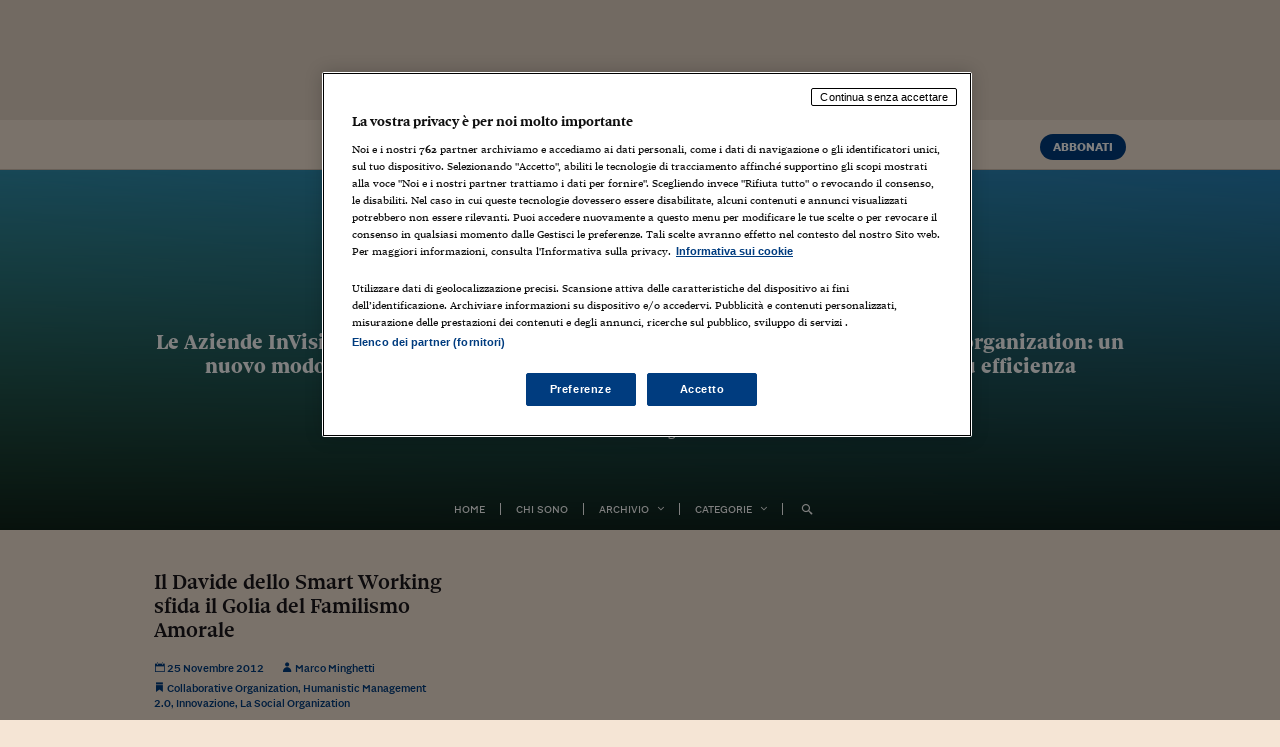

--- FILE ---
content_type: text/html; charset=UTF-8
request_url: https://marcominghetti.nova100.ilsole24ore.com/?from=25%2F11%2F2012&to=25%2F11%2F2012
body_size: 37109
content:
<!DOCTYPE html>
<html lang="it-IT">

<head id="css">
		
	<!-- webtrekk -->
	<script src="//j2.res.24o.it/js2015/webtrekk_v4-ssd-p.min.js"></script>
	<!-- webtrekk -->
	
	<meta charset="utf-8">
	<meta http-equiv="X-UA-Compatible" content="IE=edge" /><script type="text/javascript">(window.NREUM||(NREUM={})).init={privacy:{cookies_enabled:true},ajax:{deny_list:["bam.nr-data.net"]},feature_flags:["soft_nav"],distributed_tracing:{enabled:true}};(window.NREUM||(NREUM={})).loader_config={agentID:"1385943834",accountID:"3283134",trustKey:"3283134",xpid:"VwQPUldQDBABVVlRBgcEUlAA",licenseKey:"NRJS-610eb81c85b11f6dea1",applicationID:"1183163441",browserID:"1385943834"};;/*! For license information please see nr-loader-spa-1.308.0.min.js.LICENSE.txt */
(()=>{var e,t,r={384:(e,t,r)=>{"use strict";r.d(t,{NT:()=>a,US:()=>u,Zm:()=>o,bQ:()=>d,dV:()=>c,pV:()=>l});var n=r(6154),i=r(1863),s=r(1910);const a={beacon:"bam.nr-data.net",errorBeacon:"bam.nr-data.net"};function o(){return n.gm.NREUM||(n.gm.NREUM={}),void 0===n.gm.newrelic&&(n.gm.newrelic=n.gm.NREUM),n.gm.NREUM}function c(){let e=o();return e.o||(e.o={ST:n.gm.setTimeout,SI:n.gm.setImmediate||n.gm.setInterval,CT:n.gm.clearTimeout,XHR:n.gm.XMLHttpRequest,REQ:n.gm.Request,EV:n.gm.Event,PR:n.gm.Promise,MO:n.gm.MutationObserver,FETCH:n.gm.fetch,WS:n.gm.WebSocket},(0,s.i)(...Object.values(e.o))),e}function d(e,t){let r=o();r.initializedAgents??={},t.initializedAt={ms:(0,i.t)(),date:new Date},r.initializedAgents[e]=t}function u(e,t){o()[e]=t}function l(){return function(){let e=o();const t=e.info||{};e.info={beacon:a.beacon,errorBeacon:a.errorBeacon,...t}}(),function(){let e=o();const t=e.init||{};e.init={...t}}(),c(),function(){let e=o();const t=e.loader_config||{};e.loader_config={...t}}(),o()}},782:(e,t,r)=>{"use strict";r.d(t,{T:()=>n});const n=r(860).K7.pageViewTiming},860:(e,t,r)=>{"use strict";r.d(t,{$J:()=>u,K7:()=>c,P3:()=>d,XX:()=>i,Yy:()=>o,df:()=>s,qY:()=>n,v4:()=>a});const n="events",i="jserrors",s="browser/blobs",a="rum",o="browser/logs",c={ajax:"ajax",genericEvents:"generic_events",jserrors:i,logging:"logging",metrics:"metrics",pageAction:"page_action",pageViewEvent:"page_view_event",pageViewTiming:"page_view_timing",sessionReplay:"session_replay",sessionTrace:"session_trace",softNav:"soft_navigations",spa:"spa"},d={[c.pageViewEvent]:1,[c.pageViewTiming]:2,[c.metrics]:3,[c.jserrors]:4,[c.spa]:5,[c.ajax]:6,[c.sessionTrace]:7,[c.softNav]:8,[c.sessionReplay]:9,[c.logging]:10,[c.genericEvents]:11},u={[c.pageViewEvent]:a,[c.pageViewTiming]:n,[c.ajax]:n,[c.spa]:n,[c.softNav]:n,[c.metrics]:i,[c.jserrors]:i,[c.sessionTrace]:s,[c.sessionReplay]:s,[c.logging]:o,[c.genericEvents]:"ins"}},944:(e,t,r)=>{"use strict";r.d(t,{R:()=>i});var n=r(3241);function i(e,t){"function"==typeof console.debug&&(console.debug("New Relic Warning: https://github.com/newrelic/newrelic-browser-agent/blob/main/docs/warning-codes.md#".concat(e),t),(0,n.W)({agentIdentifier:null,drained:null,type:"data",name:"warn",feature:"warn",data:{code:e,secondary:t}}))}},993:(e,t,r)=>{"use strict";r.d(t,{A$:()=>s,ET:()=>a,TZ:()=>o,p_:()=>i});var n=r(860);const i={ERROR:"ERROR",WARN:"WARN",INFO:"INFO",DEBUG:"DEBUG",TRACE:"TRACE"},s={OFF:0,ERROR:1,WARN:2,INFO:3,DEBUG:4,TRACE:5},a="log",o=n.K7.logging},1541:(e,t,r)=>{"use strict";r.d(t,{U:()=>i,f:()=>n});const n={MFE:"MFE",BA:"BA"};function i(e,t){if(2!==t?.harvestEndpointVersion)return{};const r=t.agentRef.runtime.appMetadata.agents[0].entityGuid;return e?{"source.id":e.id,"source.name":e.name,"source.type":e.type,"parent.id":e.parent?.id||r,"parent.type":e.parent?.type||n.BA}:{"entity.guid":r,appId:t.agentRef.info.applicationID}}},1687:(e,t,r)=>{"use strict";r.d(t,{Ak:()=>d,Ze:()=>h,x3:()=>u});var n=r(3241),i=r(7836),s=r(3606),a=r(860),o=r(2646);const c={};function d(e,t){const r={staged:!1,priority:a.P3[t]||0};l(e),c[e].get(t)||c[e].set(t,r)}function u(e,t){e&&c[e]&&(c[e].get(t)&&c[e].delete(t),p(e,t,!1),c[e].size&&f(e))}function l(e){if(!e)throw new Error("agentIdentifier required");c[e]||(c[e]=new Map)}function h(e="",t="feature",r=!1){if(l(e),!e||!c[e].get(t)||r)return p(e,t);c[e].get(t).staged=!0,f(e)}function f(e){const t=Array.from(c[e]);t.every(([e,t])=>t.staged)&&(t.sort((e,t)=>e[1].priority-t[1].priority),t.forEach(([t])=>{c[e].delete(t),p(e,t)}))}function p(e,t,r=!0){const a=e?i.ee.get(e):i.ee,c=s.i.handlers;if(!a.aborted&&a.backlog&&c){if((0,n.W)({agentIdentifier:e,type:"lifecycle",name:"drain",feature:t}),r){const e=a.backlog[t],r=c[t];if(r){for(let t=0;e&&t<e.length;++t)g(e[t],r);Object.entries(r).forEach(([e,t])=>{Object.values(t||{}).forEach(t=>{t[0]?.on&&t[0]?.context()instanceof o.y&&t[0].on(e,t[1])})})}}a.isolatedBacklog||delete c[t],a.backlog[t]=null,a.emit("drain-"+t,[])}}function g(e,t){var r=e[1];Object.values(t[r]||{}).forEach(t=>{var r=e[0];if(t[0]===r){var n=t[1],i=e[3],s=e[2];n.apply(i,s)}})}},1738:(e,t,r)=>{"use strict";r.d(t,{U:()=>f,Y:()=>h});var n=r(3241),i=r(9908),s=r(1863),a=r(944),o=r(5701),c=r(3969),d=r(8362),u=r(860),l=r(4261);function h(e,t,r,s){const h=s||r;!h||h[e]&&h[e]!==d.d.prototype[e]||(h[e]=function(){(0,i.p)(c.xV,["API/"+e+"/called"],void 0,u.K7.metrics,r.ee),(0,n.W)({agentIdentifier:r.agentIdentifier,drained:!!o.B?.[r.agentIdentifier],type:"data",name:"api",feature:l.Pl+e,data:{}});try{return t.apply(this,arguments)}catch(e){(0,a.R)(23,e)}})}function f(e,t,r,n,a){const o=e.info;null===r?delete o.jsAttributes[t]:o.jsAttributes[t]=r,(a||null===r)&&(0,i.p)(l.Pl+n,[(0,s.t)(),t,r],void 0,"session",e.ee)}},1741:(e,t,r)=>{"use strict";r.d(t,{W:()=>s});var n=r(944),i=r(4261);class s{#e(e,...t){if(this[e]!==s.prototype[e])return this[e](...t);(0,n.R)(35,e)}addPageAction(e,t){return this.#e(i.hG,e,t)}register(e){return this.#e(i.eY,e)}recordCustomEvent(e,t){return this.#e(i.fF,e,t)}setPageViewName(e,t){return this.#e(i.Fw,e,t)}setCustomAttribute(e,t,r){return this.#e(i.cD,e,t,r)}noticeError(e,t){return this.#e(i.o5,e,t)}setUserId(e,t=!1){return this.#e(i.Dl,e,t)}setApplicationVersion(e){return this.#e(i.nb,e)}setErrorHandler(e){return this.#e(i.bt,e)}addRelease(e,t){return this.#e(i.k6,e,t)}log(e,t){return this.#e(i.$9,e,t)}start(){return this.#e(i.d3)}finished(e){return this.#e(i.BL,e)}recordReplay(){return this.#e(i.CH)}pauseReplay(){return this.#e(i.Tb)}addToTrace(e){return this.#e(i.U2,e)}setCurrentRouteName(e){return this.#e(i.PA,e)}interaction(e){return this.#e(i.dT,e)}wrapLogger(e,t,r){return this.#e(i.Wb,e,t,r)}measure(e,t){return this.#e(i.V1,e,t)}consent(e){return this.#e(i.Pv,e)}}},1863:(e,t,r)=>{"use strict";function n(){return Math.floor(performance.now())}r.d(t,{t:()=>n})},1910:(e,t,r)=>{"use strict";r.d(t,{i:()=>s});var n=r(944);const i=new Map;function s(...e){return e.every(e=>{if(i.has(e))return i.get(e);const t="function"==typeof e?e.toString():"",r=t.includes("[native code]"),s=t.includes("nrWrapper");return r||s||(0,n.R)(64,e?.name||t),i.set(e,r),r})}},2555:(e,t,r)=>{"use strict";r.d(t,{D:()=>o,f:()=>a});var n=r(384),i=r(8122);const s={beacon:n.NT.beacon,errorBeacon:n.NT.errorBeacon,licenseKey:void 0,applicationID:void 0,sa:void 0,queueTime:void 0,applicationTime:void 0,ttGuid:void 0,user:void 0,account:void 0,product:void 0,extra:void 0,jsAttributes:{},userAttributes:void 0,atts:void 0,transactionName:void 0,tNamePlain:void 0};function a(e){try{return!!e.licenseKey&&!!e.errorBeacon&&!!e.applicationID}catch(e){return!1}}const o=e=>(0,i.a)(e,s)},2614:(e,t,r)=>{"use strict";r.d(t,{BB:()=>a,H3:()=>n,g:()=>d,iL:()=>c,tS:()=>o,uh:()=>i,wk:()=>s});const n="NRBA",i="SESSION",s=144e5,a=18e5,o={STARTED:"session-started",PAUSE:"session-pause",RESET:"session-reset",RESUME:"session-resume",UPDATE:"session-update"},c={SAME_TAB:"same-tab",CROSS_TAB:"cross-tab"},d={OFF:0,FULL:1,ERROR:2}},2646:(e,t,r)=>{"use strict";r.d(t,{y:()=>n});class n{constructor(e){this.contextId=e}}},2843:(e,t,r)=>{"use strict";r.d(t,{G:()=>s,u:()=>i});var n=r(3878);function i(e,t=!1,r,i){(0,n.DD)("visibilitychange",function(){if(t)return void("hidden"===document.visibilityState&&e());e(document.visibilityState)},r,i)}function s(e,t,r){(0,n.sp)("pagehide",e,t,r)}},3241:(e,t,r)=>{"use strict";r.d(t,{W:()=>s});var n=r(6154);const i="newrelic";function s(e={}){try{n.gm.dispatchEvent(new CustomEvent(i,{detail:e}))}catch(e){}}},3304:(e,t,r)=>{"use strict";r.d(t,{A:()=>s});var n=r(7836);const i=()=>{const e=new WeakSet;return(t,r)=>{if("object"==typeof r&&null!==r){if(e.has(r))return;e.add(r)}return r}};function s(e){try{return JSON.stringify(e,i())??""}catch(e){try{n.ee.emit("internal-error",[e])}catch(e){}return""}}},3333:(e,t,r)=>{"use strict";r.d(t,{$v:()=>u,TZ:()=>n,Xh:()=>c,Zp:()=>i,kd:()=>d,mq:()=>o,nf:()=>a,qN:()=>s});const n=r(860).K7.genericEvents,i=["auxclick","click","copy","keydown","paste","scrollend"],s=["focus","blur"],a=4,o=1e3,c=2e3,d=["PageAction","UserAction","BrowserPerformance"],u={RESOURCES:"experimental.resources",REGISTER:"register"}},3434:(e,t,r)=>{"use strict";r.d(t,{Jt:()=>s,YM:()=>d});var n=r(7836),i=r(5607);const s="nr@original:".concat(i.W),a=50;var o=Object.prototype.hasOwnProperty,c=!1;function d(e,t){return e||(e=n.ee),r.inPlace=function(e,t,n,i,s){n||(n="");const a="-"===n.charAt(0);for(let o=0;o<t.length;o++){const c=t[o],d=e[c];l(d)||(e[c]=r(d,a?c+n:n,i,c,s))}},r.flag=s,r;function r(t,r,n,c,d){return l(t)?t:(r||(r=""),nrWrapper[s]=t,function(e,t,r){if(Object.defineProperty&&Object.keys)try{return Object.keys(e).forEach(function(r){Object.defineProperty(t,r,{get:function(){return e[r]},set:function(t){return e[r]=t,t}})}),t}catch(e){u([e],r)}for(var n in e)o.call(e,n)&&(t[n]=e[n])}(t,nrWrapper,e),nrWrapper);function nrWrapper(){var s,o,l,h;let f;try{o=this,s=[...arguments],l="function"==typeof n?n(s,o):n||{}}catch(t){u([t,"",[s,o,c],l],e)}i(r+"start",[s,o,c],l,d);const p=performance.now();let g;try{return h=t.apply(o,s),g=performance.now(),h}catch(e){throw g=performance.now(),i(r+"err",[s,o,e],l,d),f=e,f}finally{const e=g-p,t={start:p,end:g,duration:e,isLongTask:e>=a,methodName:c,thrownError:f};t.isLongTask&&i("long-task",[t,o],l,d),i(r+"end",[s,o,h],l,d)}}}function i(r,n,i,s){if(!c||t){var a=c;c=!0;try{e.emit(r,n,i,t,s)}catch(t){u([t,r,n,i],e)}c=a}}}function u(e,t){t||(t=n.ee);try{t.emit("internal-error",e)}catch(e){}}function l(e){return!(e&&"function"==typeof e&&e.apply&&!e[s])}},3606:(e,t,r)=>{"use strict";r.d(t,{i:()=>s});var n=r(9908);s.on=a;var i=s.handlers={};function s(e,t,r,s){a(s||n.d,i,e,t,r)}function a(e,t,r,i,s){s||(s="feature"),e||(e=n.d);var a=t[s]=t[s]||{};(a[r]=a[r]||[]).push([e,i])}},3738:(e,t,r)=>{"use strict";r.d(t,{He:()=>i,Kp:()=>o,Lc:()=>d,Rz:()=>u,TZ:()=>n,bD:()=>s,d3:()=>a,jx:()=>l,sl:()=>h,uP:()=>c});const n=r(860).K7.sessionTrace,i="bstResource",s="resource",a="-start",o="-end",c="fn"+a,d="fn"+o,u="pushState",l=1e3,h=3e4},3785:(e,t,r)=>{"use strict";r.d(t,{R:()=>c,b:()=>d});var n=r(9908),i=r(1863),s=r(860),a=r(3969),o=r(993);function c(e,t,r={},c=o.p_.INFO,d=!0,u,l=(0,i.t)()){(0,n.p)(a.xV,["API/logging/".concat(c.toLowerCase(),"/called")],void 0,s.K7.metrics,e),(0,n.p)(o.ET,[l,t,r,c,d,u],void 0,s.K7.logging,e)}function d(e){return"string"==typeof e&&Object.values(o.p_).some(t=>t===e.toUpperCase().trim())}},3878:(e,t,r)=>{"use strict";function n(e,t){return{capture:e,passive:!1,signal:t}}function i(e,t,r=!1,i){window.addEventListener(e,t,n(r,i))}function s(e,t,r=!1,i){document.addEventListener(e,t,n(r,i))}r.d(t,{DD:()=>s,jT:()=>n,sp:()=>i})},3962:(e,t,r)=>{"use strict";r.d(t,{AM:()=>a,O2:()=>l,OV:()=>s,Qu:()=>h,TZ:()=>c,ih:()=>f,pP:()=>o,t1:()=>u,tC:()=>i,wD:()=>d});var n=r(860);const i=["click","keydown","submit"],s="popstate",a="api",o="initialPageLoad",c=n.K7.softNav,d=5e3,u=500,l={INITIAL_PAGE_LOAD:"",ROUTE_CHANGE:1,UNSPECIFIED:2},h={INTERACTION:1,AJAX:2,CUSTOM_END:3,CUSTOM_TRACER:4},f={IP:"in progress",PF:"pending finish",FIN:"finished",CAN:"cancelled"}},3969:(e,t,r)=>{"use strict";r.d(t,{TZ:()=>n,XG:()=>o,rs:()=>i,xV:()=>a,z_:()=>s});const n=r(860).K7.metrics,i="sm",s="cm",a="storeSupportabilityMetrics",o="storeEventMetrics"},4234:(e,t,r)=>{"use strict";r.d(t,{W:()=>s});var n=r(7836),i=r(1687);class s{constructor(e,t){this.agentIdentifier=e,this.ee=n.ee.get(e),this.featureName=t,this.blocked=!1}deregisterDrain(){(0,i.x3)(this.agentIdentifier,this.featureName)}}},4261:(e,t,r)=>{"use strict";r.d(t,{$9:()=>u,BL:()=>c,CH:()=>p,Dl:()=>R,Fw:()=>w,PA:()=>v,Pl:()=>n,Pv:()=>A,Tb:()=>h,U2:()=>a,V1:()=>E,Wb:()=>T,bt:()=>y,cD:()=>b,d3:()=>x,dT:()=>d,eY:()=>g,fF:()=>f,hG:()=>s,hw:()=>i,k6:()=>o,nb:()=>m,o5:()=>l});const n="api-",i=n+"ixn-",s="addPageAction",a="addToTrace",o="addRelease",c="finished",d="interaction",u="log",l="noticeError",h="pauseReplay",f="recordCustomEvent",p="recordReplay",g="register",m="setApplicationVersion",v="setCurrentRouteName",b="setCustomAttribute",y="setErrorHandler",w="setPageViewName",R="setUserId",x="start",T="wrapLogger",E="measure",A="consent"},5205:(e,t,r)=>{"use strict";r.d(t,{j:()=>S});var n=r(384),i=r(1741);var s=r(2555),a=r(3333);const o=e=>{if(!e||"string"!=typeof e)return!1;try{document.createDocumentFragment().querySelector(e)}catch{return!1}return!0};var c=r(2614),d=r(944),u=r(8122);const l="[data-nr-mask]",h=e=>(0,u.a)(e,(()=>{const e={feature_flags:[],experimental:{allow_registered_children:!1,resources:!1},mask_selector:"*",block_selector:"[data-nr-block]",mask_input_options:{color:!1,date:!1,"datetime-local":!1,email:!1,month:!1,number:!1,range:!1,search:!1,tel:!1,text:!1,time:!1,url:!1,week:!1,textarea:!1,select:!1,password:!0}};return{ajax:{deny_list:void 0,block_internal:!0,enabled:!0,autoStart:!0},api:{get allow_registered_children(){return e.feature_flags.includes(a.$v.REGISTER)||e.experimental.allow_registered_children},set allow_registered_children(t){e.experimental.allow_registered_children=t},duplicate_registered_data:!1},browser_consent_mode:{enabled:!1},distributed_tracing:{enabled:void 0,exclude_newrelic_header:void 0,cors_use_newrelic_header:void 0,cors_use_tracecontext_headers:void 0,allowed_origins:void 0},get feature_flags(){return e.feature_flags},set feature_flags(t){e.feature_flags=t},generic_events:{enabled:!0,autoStart:!0},harvest:{interval:30},jserrors:{enabled:!0,autoStart:!0},logging:{enabled:!0,autoStart:!0},metrics:{enabled:!0,autoStart:!0},obfuscate:void 0,page_action:{enabled:!0},page_view_event:{enabled:!0,autoStart:!0},page_view_timing:{enabled:!0,autoStart:!0},performance:{capture_marks:!1,capture_measures:!1,capture_detail:!0,resources:{get enabled(){return e.feature_flags.includes(a.$v.RESOURCES)||e.experimental.resources},set enabled(t){e.experimental.resources=t},asset_types:[],first_party_domains:[],ignore_newrelic:!0}},privacy:{cookies_enabled:!0},proxy:{assets:void 0,beacon:void 0},session:{expiresMs:c.wk,inactiveMs:c.BB},session_replay:{autoStart:!0,enabled:!1,preload:!1,sampling_rate:10,error_sampling_rate:100,collect_fonts:!1,inline_images:!1,fix_stylesheets:!0,mask_all_inputs:!0,get mask_text_selector(){return e.mask_selector},set mask_text_selector(t){o(t)?e.mask_selector="".concat(t,",").concat(l):""===t||null===t?e.mask_selector=l:(0,d.R)(5,t)},get block_class(){return"nr-block"},get ignore_class(){return"nr-ignore"},get mask_text_class(){return"nr-mask"},get block_selector(){return e.block_selector},set block_selector(t){o(t)?e.block_selector+=",".concat(t):""!==t&&(0,d.R)(6,t)},get mask_input_options(){return e.mask_input_options},set mask_input_options(t){t&&"object"==typeof t?e.mask_input_options={...t,password:!0}:(0,d.R)(7,t)}},session_trace:{enabled:!0,autoStart:!0},soft_navigations:{enabled:!0,autoStart:!0},spa:{enabled:!0,autoStart:!0},ssl:void 0,user_actions:{enabled:!0,elementAttributes:["id","className","tagName","type"]}}})());var f=r(6154),p=r(9324);let g=0;const m={buildEnv:p.F3,distMethod:p.Xs,version:p.xv,originTime:f.WN},v={consented:!1},b={appMetadata:{},get consented(){return this.session?.state?.consent||v.consented},set consented(e){v.consented=e},customTransaction:void 0,denyList:void 0,disabled:!1,harvester:void 0,isolatedBacklog:!1,isRecording:!1,loaderType:void 0,maxBytes:3e4,obfuscator:void 0,onerror:void 0,ptid:void 0,releaseIds:{},session:void 0,timeKeeper:void 0,registeredEntities:[],jsAttributesMetadata:{bytes:0},get harvestCount(){return++g}},y=e=>{const t=(0,u.a)(e,b),r=Object.keys(m).reduce((e,t)=>(e[t]={value:m[t],writable:!1,configurable:!0,enumerable:!0},e),{});return Object.defineProperties(t,r)};var w=r(5701);const R=e=>{const t=e.startsWith("http");e+="/",r.p=t?e:"https://"+e};var x=r(7836),T=r(3241);const E={accountID:void 0,trustKey:void 0,agentID:void 0,licenseKey:void 0,applicationID:void 0,xpid:void 0},A=e=>(0,u.a)(e,E),_=new Set;function S(e,t={},r,a){let{init:o,info:c,loader_config:d,runtime:u={},exposed:l=!0}=t;if(!c){const e=(0,n.pV)();o=e.init,c=e.info,d=e.loader_config}e.init=h(o||{}),e.loader_config=A(d||{}),c.jsAttributes??={},f.bv&&(c.jsAttributes.isWorker=!0),e.info=(0,s.D)(c);const p=e.init,g=[c.beacon,c.errorBeacon];_.has(e.agentIdentifier)||(p.proxy.assets&&(R(p.proxy.assets),g.push(p.proxy.assets)),p.proxy.beacon&&g.push(p.proxy.beacon),e.beacons=[...g],function(e){const t=(0,n.pV)();Object.getOwnPropertyNames(i.W.prototype).forEach(r=>{const n=i.W.prototype[r];if("function"!=typeof n||"constructor"===n)return;let s=t[r];e[r]&&!1!==e.exposed&&"micro-agent"!==e.runtime?.loaderType&&(t[r]=(...t)=>{const n=e[r](...t);return s?s(...t):n})})}(e),(0,n.US)("activatedFeatures",w.B)),u.denyList=[...p.ajax.deny_list||[],...p.ajax.block_internal?g:[]],u.ptid=e.agentIdentifier,u.loaderType=r,e.runtime=y(u),_.has(e.agentIdentifier)||(e.ee=x.ee.get(e.agentIdentifier),e.exposed=l,(0,T.W)({agentIdentifier:e.agentIdentifier,drained:!!w.B?.[e.agentIdentifier],type:"lifecycle",name:"initialize",feature:void 0,data:e.config})),_.add(e.agentIdentifier)}},5270:(e,t,r)=>{"use strict";r.d(t,{Aw:()=>a,SR:()=>s,rF:()=>o});var n=r(384),i=r(7767);function s(e){return!!(0,n.dV)().o.MO&&(0,i.V)(e)&&!0===e?.session_trace.enabled}function a(e){return!0===e?.session_replay.preload&&s(e)}function o(e,t){try{if("string"==typeof t?.type){if("password"===t.type.toLowerCase())return"*".repeat(e?.length||0);if(void 0!==t?.dataset?.nrUnmask||t?.classList?.contains("nr-unmask"))return e}}catch(e){}return"string"==typeof e?e.replace(/[\S]/g,"*"):"*".repeat(e?.length||0)}},5289:(e,t,r)=>{"use strict";r.d(t,{GG:()=>a,Qr:()=>c,sB:()=>o});var n=r(3878),i=r(6389);function s(){return"undefined"==typeof document||"complete"===document.readyState}function a(e,t){if(s())return e();const r=(0,i.J)(e),a=setInterval(()=>{s()&&(clearInterval(a),r())},500);(0,n.sp)("load",r,t)}function o(e){if(s())return e();(0,n.DD)("DOMContentLoaded",e)}function c(e){if(s())return e();(0,n.sp)("popstate",e)}},5607:(e,t,r)=>{"use strict";r.d(t,{W:()=>n});const n=(0,r(9566).bz)()},5701:(e,t,r)=>{"use strict";r.d(t,{B:()=>s,t:()=>a});var n=r(3241);const i=new Set,s={};function a(e,t){const r=t.agentIdentifier;s[r]??={},e&&"object"==typeof e&&(i.has(r)||(t.ee.emit("rumresp",[e]),s[r]=e,i.add(r),(0,n.W)({agentIdentifier:r,loaded:!0,drained:!0,type:"lifecycle",name:"load",feature:void 0,data:e})))}},6154:(e,t,r)=>{"use strict";r.d(t,{OF:()=>d,RI:()=>i,WN:()=>h,bv:()=>s,eN:()=>f,gm:()=>a,lR:()=>l,m:()=>c,mw:()=>o,sb:()=>u});var n=r(1863);const i="undefined"!=typeof window&&!!window.document,s="undefined"!=typeof WorkerGlobalScope&&("undefined"!=typeof self&&self instanceof WorkerGlobalScope&&self.navigator instanceof WorkerNavigator||"undefined"!=typeof globalThis&&globalThis instanceof WorkerGlobalScope&&globalThis.navigator instanceof WorkerNavigator),a=i?window:"undefined"!=typeof WorkerGlobalScope&&("undefined"!=typeof self&&self instanceof WorkerGlobalScope&&self||"undefined"!=typeof globalThis&&globalThis instanceof WorkerGlobalScope&&globalThis),o=Boolean("hidden"===a?.document?.visibilityState),c=""+a?.location,d=/iPad|iPhone|iPod/.test(a.navigator?.userAgent),u=d&&"undefined"==typeof SharedWorker,l=(()=>{const e=a.navigator?.userAgent?.match(/Firefox[/\s](\d+\.\d+)/);return Array.isArray(e)&&e.length>=2?+e[1]:0})(),h=Date.now()-(0,n.t)(),f=()=>"undefined"!=typeof PerformanceNavigationTiming&&a?.performance?.getEntriesByType("navigation")?.[0]?.responseStart},6344:(e,t,r)=>{"use strict";r.d(t,{BB:()=>u,Qb:()=>l,TZ:()=>i,Ug:()=>a,Vh:()=>s,_s:()=>o,bc:()=>d,yP:()=>c});var n=r(2614);const i=r(860).K7.sessionReplay,s="errorDuringReplay",a=.12,o={DomContentLoaded:0,Load:1,FullSnapshot:2,IncrementalSnapshot:3,Meta:4,Custom:5},c={[n.g.ERROR]:15e3,[n.g.FULL]:3e5,[n.g.OFF]:0},d={RESET:{message:"Session was reset",sm:"Reset"},IMPORT:{message:"Recorder failed to import",sm:"Import"},TOO_MANY:{message:"429: Too Many Requests",sm:"Too-Many"},TOO_BIG:{message:"Payload was too large",sm:"Too-Big"},CROSS_TAB:{message:"Session Entity was set to OFF on another tab",sm:"Cross-Tab"},ENTITLEMENTS:{message:"Session Replay is not allowed and will not be started",sm:"Entitlement"}},u=5e3,l={API:"api",RESUME:"resume",SWITCH_TO_FULL:"switchToFull",INITIALIZE:"initialize",PRELOAD:"preload"}},6389:(e,t,r)=>{"use strict";function n(e,t=500,r={}){const n=r?.leading||!1;let i;return(...r)=>{n&&void 0===i&&(e.apply(this,r),i=setTimeout(()=>{i=clearTimeout(i)},t)),n||(clearTimeout(i),i=setTimeout(()=>{e.apply(this,r)},t))}}function i(e){let t=!1;return(...r)=>{t||(t=!0,e.apply(this,r))}}r.d(t,{J:()=>i,s:()=>n})},6630:(e,t,r)=>{"use strict";r.d(t,{T:()=>n});const n=r(860).K7.pageViewEvent},6774:(e,t,r)=>{"use strict";r.d(t,{T:()=>n});const n=r(860).K7.jserrors},7295:(e,t,r)=>{"use strict";r.d(t,{Xv:()=>a,gX:()=>i,iW:()=>s});var n=[];function i(e){if(!e||s(e))return!1;if(0===n.length)return!0;if("*"===n[0].hostname)return!1;for(var t=0;t<n.length;t++){var r=n[t];if(r.hostname.test(e.hostname)&&r.pathname.test(e.pathname))return!1}return!0}function s(e){return void 0===e.hostname}function a(e){if(n=[],e&&e.length)for(var t=0;t<e.length;t++){let r=e[t];if(!r)continue;if("*"===r)return void(n=[{hostname:"*"}]);0===r.indexOf("http://")?r=r.substring(7):0===r.indexOf("https://")&&(r=r.substring(8));const i=r.indexOf("/");let s,a;i>0?(s=r.substring(0,i),a=r.substring(i)):(s=r,a="*");let[c]=s.split(":");n.push({hostname:o(c),pathname:o(a,!0)})}}function o(e,t=!1){const r=e.replace(/[.+?^${}()|[\]\\]/g,e=>"\\"+e).replace(/\*/g,".*?");return new RegExp((t?"^":"")+r+"$")}},7485:(e,t,r)=>{"use strict";r.d(t,{D:()=>i});var n=r(6154);function i(e){if(0===(e||"").indexOf("data:"))return{protocol:"data"};try{const t=new URL(e,location.href),r={port:t.port,hostname:t.hostname,pathname:t.pathname,search:t.search,protocol:t.protocol.slice(0,t.protocol.indexOf(":")),sameOrigin:t.protocol===n.gm?.location?.protocol&&t.host===n.gm?.location?.host};return r.port&&""!==r.port||("http:"===t.protocol&&(r.port="80"),"https:"===t.protocol&&(r.port="443")),r.pathname&&""!==r.pathname?r.pathname.startsWith("/")||(r.pathname="/".concat(r.pathname)):r.pathname="/",r}catch(e){return{}}}},7699:(e,t,r)=>{"use strict";r.d(t,{It:()=>s,KC:()=>o,No:()=>i,qh:()=>a});var n=r(860);const i=16e3,s=1e6,a="SESSION_ERROR",o={[n.K7.logging]:!0,[n.K7.genericEvents]:!1,[n.K7.jserrors]:!1,[n.K7.ajax]:!1}},7767:(e,t,r)=>{"use strict";r.d(t,{V:()=>i});var n=r(6154);const i=e=>n.RI&&!0===e?.privacy.cookies_enabled},7836:(e,t,r)=>{"use strict";r.d(t,{P:()=>o,ee:()=>c});var n=r(384),i=r(8990),s=r(2646),a=r(5607);const o="nr@context:".concat(a.W),c=function e(t,r){var n={},a={},u={},l=!1;try{l=16===r.length&&d.initializedAgents?.[r]?.runtime.isolatedBacklog}catch(e){}var h={on:p,addEventListener:p,removeEventListener:function(e,t){var r=n[e];if(!r)return;for(var i=0;i<r.length;i++)r[i]===t&&r.splice(i,1)},emit:function(e,r,n,i,s){!1!==s&&(s=!0);if(c.aborted&&!i)return;t&&s&&t.emit(e,r,n);var o=f(n);g(e).forEach(e=>{e.apply(o,r)});var d=v()[a[e]];d&&d.push([h,e,r,o]);return o},get:m,listeners:g,context:f,buffer:function(e,t){const r=v();if(t=t||"feature",h.aborted)return;Object.entries(e||{}).forEach(([e,n])=>{a[n]=t,t in r||(r[t]=[])})},abort:function(){h._aborted=!0,Object.keys(h.backlog).forEach(e=>{delete h.backlog[e]})},isBuffering:function(e){return!!v()[a[e]]},debugId:r,backlog:l?{}:t&&"object"==typeof t.backlog?t.backlog:{},isolatedBacklog:l};return Object.defineProperty(h,"aborted",{get:()=>{let e=h._aborted||!1;return e||(t&&(e=t.aborted),e)}}),h;function f(e){return e&&e instanceof s.y?e:e?(0,i.I)(e,o,()=>new s.y(o)):new s.y(o)}function p(e,t){n[e]=g(e).concat(t)}function g(e){return n[e]||[]}function m(t){return u[t]=u[t]||e(h,t)}function v(){return h.backlog}}(void 0,"globalEE"),d=(0,n.Zm)();d.ee||(d.ee=c)},8122:(e,t,r)=>{"use strict";r.d(t,{a:()=>i});var n=r(944);function i(e,t){try{if(!e||"object"!=typeof e)return(0,n.R)(3);if(!t||"object"!=typeof t)return(0,n.R)(4);const r=Object.create(Object.getPrototypeOf(t),Object.getOwnPropertyDescriptors(t)),s=0===Object.keys(r).length?e:r;for(let a in s)if(void 0!==e[a])try{if(null===e[a]){r[a]=null;continue}Array.isArray(e[a])&&Array.isArray(t[a])?r[a]=Array.from(new Set([...e[a],...t[a]])):"object"==typeof e[a]&&"object"==typeof t[a]?r[a]=i(e[a],t[a]):r[a]=e[a]}catch(e){r[a]||(0,n.R)(1,e)}return r}catch(e){(0,n.R)(2,e)}}},8139:(e,t,r)=>{"use strict";r.d(t,{u:()=>h});var n=r(7836),i=r(3434),s=r(8990),a=r(6154);const o={},c=a.gm.XMLHttpRequest,d="addEventListener",u="removeEventListener",l="nr@wrapped:".concat(n.P);function h(e){var t=function(e){return(e||n.ee).get("events")}(e);if(o[t.debugId]++)return t;o[t.debugId]=1;var r=(0,i.YM)(t,!0);function h(e){r.inPlace(e,[d,u],"-",p)}function p(e,t){return e[1]}return"getPrototypeOf"in Object&&(a.RI&&f(document,h),c&&f(c.prototype,h),f(a.gm,h)),t.on(d+"-start",function(e,t){var n=e[1];if(null!==n&&("function"==typeof n||"object"==typeof n)&&"newrelic"!==e[0]){var i=(0,s.I)(n,l,function(){var e={object:function(){if("function"!=typeof n.handleEvent)return;return n.handleEvent.apply(n,arguments)},function:n}[typeof n];return e?r(e,"fn-",null,e.name||"anonymous"):n});this.wrapped=e[1]=i}}),t.on(u+"-start",function(e){e[1]=this.wrapped||e[1]}),t}function f(e,t,...r){let n=e;for(;"object"==typeof n&&!Object.prototype.hasOwnProperty.call(n,d);)n=Object.getPrototypeOf(n);n&&t(n,...r)}},8362:(e,t,r)=>{"use strict";r.d(t,{d:()=>s});var n=r(9566),i=r(1741);class s extends i.W{agentIdentifier=(0,n.LA)(16)}},8374:(e,t,r)=>{r.nc=(()=>{try{return document?.currentScript?.nonce}catch(e){}return""})()},8990:(e,t,r)=>{"use strict";r.d(t,{I:()=>i});var n=Object.prototype.hasOwnProperty;function i(e,t,r){if(n.call(e,t))return e[t];var i=r();if(Object.defineProperty&&Object.keys)try{return Object.defineProperty(e,t,{value:i,writable:!0,enumerable:!1}),i}catch(e){}return e[t]=i,i}},9119:(e,t,r)=>{"use strict";r.d(t,{L:()=>s});var n=/([^?#]*)[^#]*(#[^?]*|$).*/,i=/([^?#]*)().*/;function s(e,t){return e?e.replace(t?n:i,"$1$2"):e}},9300:(e,t,r)=>{"use strict";r.d(t,{T:()=>n});const n=r(860).K7.ajax},9324:(e,t,r)=>{"use strict";r.d(t,{AJ:()=>a,F3:()=>i,Xs:()=>s,Yq:()=>o,xv:()=>n});const n="1.308.0",i="PROD",s="CDN",a="@newrelic/rrweb",o="1.0.1"},9566:(e,t,r)=>{"use strict";r.d(t,{LA:()=>o,ZF:()=>c,bz:()=>a,el:()=>d});var n=r(6154);const i="xxxxxxxx-xxxx-4xxx-yxxx-xxxxxxxxxxxx";function s(e,t){return e?15&e[t]:16*Math.random()|0}function a(){const e=n.gm?.crypto||n.gm?.msCrypto;let t,r=0;return e&&e.getRandomValues&&(t=e.getRandomValues(new Uint8Array(30))),i.split("").map(e=>"x"===e?s(t,r++).toString(16):"y"===e?(3&s()|8).toString(16):e).join("")}function o(e){const t=n.gm?.crypto||n.gm?.msCrypto;let r,i=0;t&&t.getRandomValues&&(r=t.getRandomValues(new Uint8Array(e)));const a=[];for(var o=0;o<e;o++)a.push(s(r,i++).toString(16));return a.join("")}function c(){return o(16)}function d(){return o(32)}},9908:(e,t,r)=>{"use strict";r.d(t,{d:()=>n,p:()=>i});var n=r(7836).ee.get("handle");function i(e,t,r,i,s){s?(s.buffer([e],i),s.emit(e,t,r)):(n.buffer([e],i),n.emit(e,t,r))}}},n={};function i(e){var t=n[e];if(void 0!==t)return t.exports;var s=n[e]={exports:{}};return r[e](s,s.exports,i),s.exports}i.m=r,i.d=(e,t)=>{for(var r in t)i.o(t,r)&&!i.o(e,r)&&Object.defineProperty(e,r,{enumerable:!0,get:t[r]})},i.f={},i.e=e=>Promise.all(Object.keys(i.f).reduce((t,r)=>(i.f[r](e,t),t),[])),i.u=e=>({212:"nr-spa-compressor",249:"nr-spa-recorder",478:"nr-spa"}[e]+"-1.308.0.min.js"),i.o=(e,t)=>Object.prototype.hasOwnProperty.call(e,t),e={},t="NRBA-1.308.0.PROD:",i.l=(r,n,s,a)=>{if(e[r])e[r].push(n);else{var o,c;if(void 0!==s)for(var d=document.getElementsByTagName("script"),u=0;u<d.length;u++){var l=d[u];if(l.getAttribute("src")==r||l.getAttribute("data-webpack")==t+s){o=l;break}}if(!o){c=!0;var h={478:"sha512-RSfSVnmHk59T/uIPbdSE0LPeqcEdF4/+XhfJdBuccH5rYMOEZDhFdtnh6X6nJk7hGpzHd9Ujhsy7lZEz/ORYCQ==",249:"sha512-ehJXhmntm85NSqW4MkhfQqmeKFulra3klDyY0OPDUE+sQ3GokHlPh1pmAzuNy//3j4ac6lzIbmXLvGQBMYmrkg==",212:"sha512-B9h4CR46ndKRgMBcK+j67uSR2RCnJfGefU+A7FrgR/k42ovXy5x/MAVFiSvFxuVeEk/pNLgvYGMp1cBSK/G6Fg=="};(o=document.createElement("script")).charset="utf-8",i.nc&&o.setAttribute("nonce",i.nc),o.setAttribute("data-webpack",t+s),o.src=r,0!==o.src.indexOf(window.location.origin+"/")&&(o.crossOrigin="anonymous"),h[a]&&(o.integrity=h[a])}e[r]=[n];var f=(t,n)=>{o.onerror=o.onload=null,clearTimeout(p);var i=e[r];if(delete e[r],o.parentNode&&o.parentNode.removeChild(o),i&&i.forEach(e=>e(n)),t)return t(n)},p=setTimeout(f.bind(null,void 0,{type:"timeout",target:o}),12e4);o.onerror=f.bind(null,o.onerror),o.onload=f.bind(null,o.onload),c&&document.head.appendChild(o)}},i.r=e=>{"undefined"!=typeof Symbol&&Symbol.toStringTag&&Object.defineProperty(e,Symbol.toStringTag,{value:"Module"}),Object.defineProperty(e,"__esModule",{value:!0})},i.p="https://js-agent.newrelic.com/",(()=>{var e={38:0,788:0};i.f.j=(t,r)=>{var n=i.o(e,t)?e[t]:void 0;if(0!==n)if(n)r.push(n[2]);else{var s=new Promise((r,i)=>n=e[t]=[r,i]);r.push(n[2]=s);var a=i.p+i.u(t),o=new Error;i.l(a,r=>{if(i.o(e,t)&&(0!==(n=e[t])&&(e[t]=void 0),n)){var s=r&&("load"===r.type?"missing":r.type),a=r&&r.target&&r.target.src;o.message="Loading chunk "+t+" failed: ("+s+": "+a+")",o.name="ChunkLoadError",o.type=s,o.request=a,n[1](o)}},"chunk-"+t,t)}};var t=(t,r)=>{var n,s,[a,o,c]=r,d=0;if(a.some(t=>0!==e[t])){for(n in o)i.o(o,n)&&(i.m[n]=o[n]);if(c)c(i)}for(t&&t(r);d<a.length;d++)s=a[d],i.o(e,s)&&e[s]&&e[s][0](),e[s]=0},r=self["webpackChunk:NRBA-1.308.0.PROD"]=self["webpackChunk:NRBA-1.308.0.PROD"]||[];r.forEach(t.bind(null,0)),r.push=t.bind(null,r.push.bind(r))})(),(()=>{"use strict";i(8374);var e=i(8362),t=i(860);const r=Object.values(t.K7);var n=i(5205);var s=i(9908),a=i(1863),o=i(4261),c=i(1738);var d=i(1687),u=i(4234),l=i(5289),h=i(6154),f=i(944),p=i(5270),g=i(7767),m=i(6389),v=i(7699);class b extends u.W{constructor(e,t){super(e.agentIdentifier,t),this.agentRef=e,this.abortHandler=void 0,this.featAggregate=void 0,this.loadedSuccessfully=void 0,this.onAggregateImported=new Promise(e=>{this.loadedSuccessfully=e}),this.deferred=Promise.resolve(),!1===e.init[this.featureName].autoStart?this.deferred=new Promise((t,r)=>{this.ee.on("manual-start-all",(0,m.J)(()=>{(0,d.Ak)(e.agentIdentifier,this.featureName),t()}))}):(0,d.Ak)(e.agentIdentifier,t)}importAggregator(e,t,r={}){if(this.featAggregate)return;const n=async()=>{let n;await this.deferred;try{if((0,g.V)(e.init)){const{setupAgentSession:t}=await i.e(478).then(i.bind(i,8766));n=t(e)}}catch(e){(0,f.R)(20,e),this.ee.emit("internal-error",[e]),(0,s.p)(v.qh,[e],void 0,this.featureName,this.ee)}try{if(!this.#t(this.featureName,n,e.init))return(0,d.Ze)(this.agentIdentifier,this.featureName),void this.loadedSuccessfully(!1);const{Aggregate:i}=await t();this.featAggregate=new i(e,r),e.runtime.harvester.initializedAggregates.push(this.featAggregate),this.loadedSuccessfully(!0)}catch(e){(0,f.R)(34,e),this.abortHandler?.(),(0,d.Ze)(this.agentIdentifier,this.featureName,!0),this.loadedSuccessfully(!1),this.ee&&this.ee.abort()}};h.RI?(0,l.GG)(()=>n(),!0):n()}#t(e,r,n){if(this.blocked)return!1;switch(e){case t.K7.sessionReplay:return(0,p.SR)(n)&&!!r;case t.K7.sessionTrace:return!!r;default:return!0}}}var y=i(6630),w=i(2614),R=i(3241);class x extends b{static featureName=y.T;constructor(e){var t;super(e,y.T),this.setupInspectionEvents(e.agentIdentifier),t=e,(0,c.Y)(o.Fw,function(e,r){"string"==typeof e&&("/"!==e.charAt(0)&&(e="/"+e),t.runtime.customTransaction=(r||"http://custom.transaction")+e,(0,s.p)(o.Pl+o.Fw,[(0,a.t)()],void 0,void 0,t.ee))},t),this.importAggregator(e,()=>i.e(478).then(i.bind(i,2467)))}setupInspectionEvents(e){const t=(t,r)=>{t&&(0,R.W)({agentIdentifier:e,timeStamp:t.timeStamp,loaded:"complete"===t.target.readyState,type:"window",name:r,data:t.target.location+""})};(0,l.sB)(e=>{t(e,"DOMContentLoaded")}),(0,l.GG)(e=>{t(e,"load")}),(0,l.Qr)(e=>{t(e,"navigate")}),this.ee.on(w.tS.UPDATE,(t,r)=>{(0,R.W)({agentIdentifier:e,type:"lifecycle",name:"session",data:r})})}}var T=i(384);class E extends e.d{constructor(e){var t;(super(),h.gm)?(this.features={},(0,T.bQ)(this.agentIdentifier,this),this.desiredFeatures=new Set(e.features||[]),this.desiredFeatures.add(x),(0,n.j)(this,e,e.loaderType||"agent"),t=this,(0,c.Y)(o.cD,function(e,r,n=!1){if("string"==typeof e){if(["string","number","boolean"].includes(typeof r)||null===r)return(0,c.U)(t,e,r,o.cD,n);(0,f.R)(40,typeof r)}else(0,f.R)(39,typeof e)},t),function(e){(0,c.Y)(o.Dl,function(t,r=!1){if("string"!=typeof t&&null!==t)return void(0,f.R)(41,typeof t);const n=e.info.jsAttributes["enduser.id"];r&&null!=n&&n!==t?(0,s.p)(o.Pl+"setUserIdAndResetSession",[t],void 0,"session",e.ee):(0,c.U)(e,"enduser.id",t,o.Dl,!0)},e)}(this),function(e){(0,c.Y)(o.nb,function(t){if("string"==typeof t||null===t)return(0,c.U)(e,"application.version",t,o.nb,!1);(0,f.R)(42,typeof t)},e)}(this),function(e){(0,c.Y)(o.d3,function(){e.ee.emit("manual-start-all")},e)}(this),function(e){(0,c.Y)(o.Pv,function(t=!0){if("boolean"==typeof t){if((0,s.p)(o.Pl+o.Pv,[t],void 0,"session",e.ee),e.runtime.consented=t,t){const t=e.features.page_view_event;t.onAggregateImported.then(e=>{const r=t.featAggregate;e&&!r.sentRum&&r.sendRum()})}}else(0,f.R)(65,typeof t)},e)}(this),this.run()):(0,f.R)(21)}get config(){return{info:this.info,init:this.init,loader_config:this.loader_config,runtime:this.runtime}}get api(){return this}run(){try{const e=function(e){const t={};return r.forEach(r=>{t[r]=!!e[r]?.enabled}),t}(this.init),n=[...this.desiredFeatures];n.sort((e,r)=>t.P3[e.featureName]-t.P3[r.featureName]),n.forEach(r=>{if(!e[r.featureName]&&r.featureName!==t.K7.pageViewEvent)return;if(r.featureName===t.K7.spa)return void(0,f.R)(67);const n=function(e){switch(e){case t.K7.ajax:return[t.K7.jserrors];case t.K7.sessionTrace:return[t.K7.ajax,t.K7.pageViewEvent];case t.K7.sessionReplay:return[t.K7.sessionTrace];case t.K7.pageViewTiming:return[t.K7.pageViewEvent];default:return[]}}(r.featureName).filter(e=>!(e in this.features));n.length>0&&(0,f.R)(36,{targetFeature:r.featureName,missingDependencies:n}),this.features[r.featureName]=new r(this)})}catch(e){(0,f.R)(22,e);for(const e in this.features)this.features[e].abortHandler?.();const t=(0,T.Zm)();delete t.initializedAgents[this.agentIdentifier]?.features,delete this.sharedAggregator;return t.ee.get(this.agentIdentifier).abort(),!1}}}var A=i(2843),_=i(782);class S extends b{static featureName=_.T;constructor(e){super(e,_.T),h.RI&&((0,A.u)(()=>(0,s.p)("docHidden",[(0,a.t)()],void 0,_.T,this.ee),!0),(0,A.G)(()=>(0,s.p)("winPagehide",[(0,a.t)()],void 0,_.T,this.ee)),this.importAggregator(e,()=>i.e(478).then(i.bind(i,9917))))}}var O=i(3969);class I extends b{static featureName=O.TZ;constructor(e){super(e,O.TZ),h.RI&&document.addEventListener("securitypolicyviolation",e=>{(0,s.p)(O.xV,["Generic/CSPViolation/Detected"],void 0,this.featureName,this.ee)}),this.importAggregator(e,()=>i.e(478).then(i.bind(i,6555)))}}var N=i(6774),P=i(3878),k=i(3304);class D{constructor(e,t,r,n,i){this.name="UncaughtError",this.message="string"==typeof e?e:(0,k.A)(e),this.sourceURL=t,this.line=r,this.column=n,this.__newrelic=i}}function C(e){return M(e)?e:new D(void 0!==e?.message?e.message:e,e?.filename||e?.sourceURL,e?.lineno||e?.line,e?.colno||e?.col,e?.__newrelic,e?.cause)}function j(e){const t="Unhandled Promise Rejection: ";if(!e?.reason)return;if(M(e.reason)){try{e.reason.message.startsWith(t)||(e.reason.message=t+e.reason.message)}catch(e){}return C(e.reason)}const r=C(e.reason);return(r.message||"").startsWith(t)||(r.message=t+r.message),r}function L(e){if(e.error instanceof SyntaxError&&!/:\d+$/.test(e.error.stack?.trim())){const t=new D(e.message,e.filename,e.lineno,e.colno,e.error.__newrelic,e.cause);return t.name=SyntaxError.name,t}return M(e.error)?e.error:C(e)}function M(e){return e instanceof Error&&!!e.stack}function H(e,r,n,i,o=(0,a.t)()){"string"==typeof e&&(e=new Error(e)),(0,s.p)("err",[e,o,!1,r,n.runtime.isRecording,void 0,i],void 0,t.K7.jserrors,n.ee),(0,s.p)("uaErr",[],void 0,t.K7.genericEvents,n.ee)}var B=i(1541),K=i(993),W=i(3785);function U(e,{customAttributes:t={},level:r=K.p_.INFO}={},n,i,s=(0,a.t)()){(0,W.R)(n.ee,e,t,r,!1,i,s)}function F(e,r,n,i,c=(0,a.t)()){(0,s.p)(o.Pl+o.hG,[c,e,r,i],void 0,t.K7.genericEvents,n.ee)}function V(e,r,n,i,c=(0,a.t)()){const{start:d,end:u,customAttributes:l}=r||{},h={customAttributes:l||{}};if("object"!=typeof h.customAttributes||"string"!=typeof e||0===e.length)return void(0,f.R)(57);const p=(e,t)=>null==e?t:"number"==typeof e?e:e instanceof PerformanceMark?e.startTime:Number.NaN;if(h.start=p(d,0),h.end=p(u,c),Number.isNaN(h.start)||Number.isNaN(h.end))(0,f.R)(57);else{if(h.duration=h.end-h.start,!(h.duration<0))return(0,s.p)(o.Pl+o.V1,[h,e,i],void 0,t.K7.genericEvents,n.ee),h;(0,f.R)(58)}}function G(e,r={},n,i,c=(0,a.t)()){(0,s.p)(o.Pl+o.fF,[c,e,r,i],void 0,t.K7.genericEvents,n.ee)}function z(e){(0,c.Y)(o.eY,function(t){return Y(e,t)},e)}function Y(e,r,n){(0,f.R)(54,"newrelic.register"),r||={},r.type=B.f.MFE,r.licenseKey||=e.info.licenseKey,r.blocked=!1,r.parent=n||{},Array.isArray(r.tags)||(r.tags=[]);const i={};r.tags.forEach(e=>{"name"!==e&&"id"!==e&&(i["source.".concat(e)]=!0)}),r.isolated??=!0;let o=()=>{};const c=e.runtime.registeredEntities;if(!r.isolated){const e=c.find(({metadata:{target:{id:e}}})=>e===r.id&&!r.isolated);if(e)return e}const d=e=>{r.blocked=!0,o=e};function u(e){return"string"==typeof e&&!!e.trim()&&e.trim().length<501||"number"==typeof e}e.init.api.allow_registered_children||d((0,m.J)(()=>(0,f.R)(55))),u(r.id)&&u(r.name)||d((0,m.J)(()=>(0,f.R)(48,r)));const l={addPageAction:(t,n={})=>g(F,[t,{...i,...n},e],r),deregister:()=>{d((0,m.J)(()=>(0,f.R)(68)))},log:(t,n={})=>g(U,[t,{...n,customAttributes:{...i,...n.customAttributes||{}}},e],r),measure:(t,n={})=>g(V,[t,{...n,customAttributes:{...i,...n.customAttributes||{}}},e],r),noticeError:(t,n={})=>g(H,[t,{...i,...n},e],r),register:(t={})=>g(Y,[e,t],l.metadata.target),recordCustomEvent:(t,n={})=>g(G,[t,{...i,...n},e],r),setApplicationVersion:e=>p("application.version",e),setCustomAttribute:(e,t)=>p(e,t),setUserId:e=>p("enduser.id",e),metadata:{customAttributes:i,target:r}},h=()=>(r.blocked&&o(),r.blocked);h()||c.push(l);const p=(e,t)=>{h()||(i[e]=t)},g=(r,n,i)=>{if(h())return;const o=(0,a.t)();(0,s.p)(O.xV,["API/register/".concat(r.name,"/called")],void 0,t.K7.metrics,e.ee);try{if(e.init.api.duplicate_registered_data&&"register"!==r.name){let e=n;if(n[1]instanceof Object){const t={"child.id":i.id,"child.type":i.type};e="customAttributes"in n[1]?[n[0],{...n[1],customAttributes:{...n[1].customAttributes,...t}},...n.slice(2)]:[n[0],{...n[1],...t},...n.slice(2)]}r(...e,void 0,o)}return r(...n,i,o)}catch(e){(0,f.R)(50,e)}};return l}class Z extends b{static featureName=N.T;constructor(e){var t;super(e,N.T),t=e,(0,c.Y)(o.o5,(e,r)=>H(e,r,t),t),function(e){(0,c.Y)(o.bt,function(t){e.runtime.onerror=t},e)}(e),function(e){let t=0;(0,c.Y)(o.k6,function(e,r){++t>10||(this.runtime.releaseIds[e.slice(-200)]=(""+r).slice(-200))},e)}(e),z(e);try{this.removeOnAbort=new AbortController}catch(e){}this.ee.on("internal-error",(t,r)=>{this.abortHandler&&(0,s.p)("ierr",[C(t),(0,a.t)(),!0,{},e.runtime.isRecording,r],void 0,this.featureName,this.ee)}),h.gm.addEventListener("unhandledrejection",t=>{this.abortHandler&&(0,s.p)("err",[j(t),(0,a.t)(),!1,{unhandledPromiseRejection:1},e.runtime.isRecording],void 0,this.featureName,this.ee)},(0,P.jT)(!1,this.removeOnAbort?.signal)),h.gm.addEventListener("error",t=>{this.abortHandler&&(0,s.p)("err",[L(t),(0,a.t)(),!1,{},e.runtime.isRecording],void 0,this.featureName,this.ee)},(0,P.jT)(!1,this.removeOnAbort?.signal)),this.abortHandler=this.#r,this.importAggregator(e,()=>i.e(478).then(i.bind(i,2176)))}#r(){this.removeOnAbort?.abort(),this.abortHandler=void 0}}var q=i(8990);let X=1;function J(e){const t=typeof e;return!e||"object"!==t&&"function"!==t?-1:e===h.gm?0:(0,q.I)(e,"nr@id",function(){return X++})}function Q(e){if("string"==typeof e&&e.length)return e.length;if("object"==typeof e){if("undefined"!=typeof ArrayBuffer&&e instanceof ArrayBuffer&&e.byteLength)return e.byteLength;if("undefined"!=typeof Blob&&e instanceof Blob&&e.size)return e.size;if(!("undefined"!=typeof FormData&&e instanceof FormData))try{return(0,k.A)(e).length}catch(e){return}}}var ee=i(8139),te=i(7836),re=i(3434);const ne={},ie=["open","send"];function se(e){var t=e||te.ee;const r=function(e){return(e||te.ee).get("xhr")}(t);if(void 0===h.gm.XMLHttpRequest)return r;if(ne[r.debugId]++)return r;ne[r.debugId]=1,(0,ee.u)(t);var n=(0,re.YM)(r),i=h.gm.XMLHttpRequest,s=h.gm.MutationObserver,a=h.gm.Promise,o=h.gm.setInterval,c="readystatechange",d=["onload","onerror","onabort","onloadstart","onloadend","onprogress","ontimeout"],u=[],l=h.gm.XMLHttpRequest=function(e){const t=new i(e),s=r.context(t);try{r.emit("new-xhr",[t],s),t.addEventListener(c,(a=s,function(){var e=this;e.readyState>3&&!a.resolved&&(a.resolved=!0,r.emit("xhr-resolved",[],e)),n.inPlace(e,d,"fn-",y)}),(0,P.jT)(!1))}catch(e){(0,f.R)(15,e);try{r.emit("internal-error",[e])}catch(e){}}var a;return t};function p(e,t){n.inPlace(t,["onreadystatechange"],"fn-",y)}if(function(e,t){for(var r in e)t[r]=e[r]}(i,l),l.prototype=i.prototype,n.inPlace(l.prototype,ie,"-xhr-",y),r.on("send-xhr-start",function(e,t){p(e,t),function(e){u.push(e),s&&(g?g.then(b):o?o(b):(m=-m,v.data=m))}(t)}),r.on("open-xhr-start",p),s){var g=a&&a.resolve();if(!o&&!a){var m=1,v=document.createTextNode(m);new s(b).observe(v,{characterData:!0})}}else t.on("fn-end",function(e){e[0]&&e[0].type===c||b()});function b(){for(var e=0;e<u.length;e++)p(0,u[e]);u.length&&(u=[])}function y(e,t){return t}return r}var ae="fetch-",oe=ae+"body-",ce=["arrayBuffer","blob","json","text","formData"],de=h.gm.Request,ue=h.gm.Response,le="prototype";const he={};function fe(e){const t=function(e){return(e||te.ee).get("fetch")}(e);if(!(de&&ue&&h.gm.fetch))return t;if(he[t.debugId]++)return t;function r(e,r,n){var i=e[r];"function"==typeof i&&(e[r]=function(){var e,r=[...arguments],s={};t.emit(n+"before-start",[r],s),s[te.P]&&s[te.P].dt&&(e=s[te.P].dt);var a=i.apply(this,r);return t.emit(n+"start",[r,e],a),a.then(function(e){return t.emit(n+"end",[null,e],a),e},function(e){throw t.emit(n+"end",[e],a),e})})}return he[t.debugId]=1,ce.forEach(e=>{r(de[le],e,oe),r(ue[le],e,oe)}),r(h.gm,"fetch",ae),t.on(ae+"end",function(e,r){var n=this;if(r){var i=r.headers.get("content-length");null!==i&&(n.rxSize=i),t.emit(ae+"done",[null,r],n)}else t.emit(ae+"done",[e],n)}),t}var pe=i(7485),ge=i(9566);class me{constructor(e){this.agentRef=e}generateTracePayload(e){const t=this.agentRef.loader_config;if(!this.shouldGenerateTrace(e)||!t)return null;var r=(t.accountID||"").toString()||null,n=(t.agentID||"").toString()||null,i=(t.trustKey||"").toString()||null;if(!r||!n)return null;var s=(0,ge.ZF)(),a=(0,ge.el)(),o=Date.now(),c={spanId:s,traceId:a,timestamp:o};return(e.sameOrigin||this.isAllowedOrigin(e)&&this.useTraceContextHeadersForCors())&&(c.traceContextParentHeader=this.generateTraceContextParentHeader(s,a),c.traceContextStateHeader=this.generateTraceContextStateHeader(s,o,r,n,i)),(e.sameOrigin&&!this.excludeNewrelicHeader()||!e.sameOrigin&&this.isAllowedOrigin(e)&&this.useNewrelicHeaderForCors())&&(c.newrelicHeader=this.generateTraceHeader(s,a,o,r,n,i)),c}generateTraceContextParentHeader(e,t){return"00-"+t+"-"+e+"-01"}generateTraceContextStateHeader(e,t,r,n,i){return i+"@nr=0-1-"+r+"-"+n+"-"+e+"----"+t}generateTraceHeader(e,t,r,n,i,s){if(!("function"==typeof h.gm?.btoa))return null;var a={v:[0,1],d:{ty:"Browser",ac:n,ap:i,id:e,tr:t,ti:r}};return s&&n!==s&&(a.d.tk=s),btoa((0,k.A)(a))}shouldGenerateTrace(e){return this.agentRef.init?.distributed_tracing?.enabled&&this.isAllowedOrigin(e)}isAllowedOrigin(e){var t=!1;const r=this.agentRef.init?.distributed_tracing;if(e.sameOrigin)t=!0;else if(r?.allowed_origins instanceof Array)for(var n=0;n<r.allowed_origins.length;n++){var i=(0,pe.D)(r.allowed_origins[n]);if(e.hostname===i.hostname&&e.protocol===i.protocol&&e.port===i.port){t=!0;break}}return t}excludeNewrelicHeader(){var e=this.agentRef.init?.distributed_tracing;return!!e&&!!e.exclude_newrelic_header}useNewrelicHeaderForCors(){var e=this.agentRef.init?.distributed_tracing;return!!e&&!1!==e.cors_use_newrelic_header}useTraceContextHeadersForCors(){var e=this.agentRef.init?.distributed_tracing;return!!e&&!!e.cors_use_tracecontext_headers}}var ve=i(9300),be=i(7295);function ye(e){return"string"==typeof e?e:e instanceof(0,T.dV)().o.REQ?e.url:h.gm?.URL&&e instanceof URL?e.href:void 0}var we=["load","error","abort","timeout"],Re=we.length,xe=(0,T.dV)().o.REQ,Te=(0,T.dV)().o.XHR;const Ee="X-NewRelic-App-Data";class Ae extends b{static featureName=ve.T;constructor(e){super(e,ve.T),this.dt=new me(e),this.handler=(e,t,r,n)=>(0,s.p)(e,t,r,n,this.ee);try{const e={xmlhttprequest:"xhr",fetch:"fetch",beacon:"beacon"};h.gm?.performance?.getEntriesByType("resource").forEach(r=>{if(r.initiatorType in e&&0!==r.responseStatus){const n={status:r.responseStatus},i={rxSize:r.transferSize,duration:Math.floor(r.duration),cbTime:0};_e(n,r.name),this.handler("xhr",[n,i,r.startTime,r.responseEnd,e[r.initiatorType]],void 0,t.K7.ajax)}})}catch(e){}fe(this.ee),se(this.ee),function(e,r,n,i){function o(e){var t=this;t.totalCbs=0,t.called=0,t.cbTime=0,t.end=T,t.ended=!1,t.xhrGuids={},t.lastSize=null,t.loadCaptureCalled=!1,t.params=this.params||{},t.metrics=this.metrics||{},t.latestLongtaskEnd=0,e.addEventListener("load",function(r){E(t,e)},(0,P.jT)(!1)),h.lR||e.addEventListener("progress",function(e){t.lastSize=e.loaded},(0,P.jT)(!1))}function c(e){this.params={method:e[0]},_e(this,e[1]),this.metrics={}}function d(t,r){e.loader_config.xpid&&this.sameOrigin&&r.setRequestHeader("X-NewRelic-ID",e.loader_config.xpid);var n=i.generateTracePayload(this.parsedOrigin);if(n){var s=!1;n.newrelicHeader&&(r.setRequestHeader("newrelic",n.newrelicHeader),s=!0),n.traceContextParentHeader&&(r.setRequestHeader("traceparent",n.traceContextParentHeader),n.traceContextStateHeader&&r.setRequestHeader("tracestate",n.traceContextStateHeader),s=!0),s&&(this.dt=n)}}function u(e,t){var n=this.metrics,i=e[0],s=this;if(n&&i){var o=Q(i);o&&(n.txSize=o)}this.startTime=(0,a.t)(),this.body=i,this.listener=function(e){try{"abort"!==e.type||s.loadCaptureCalled||(s.params.aborted=!0),("load"!==e.type||s.called===s.totalCbs&&(s.onloadCalled||"function"!=typeof t.onload)&&"function"==typeof s.end)&&s.end(t)}catch(e){try{r.emit("internal-error",[e])}catch(e){}}};for(var c=0;c<Re;c++)t.addEventListener(we[c],this.listener,(0,P.jT)(!1))}function l(e,t,r){this.cbTime+=e,t?this.onloadCalled=!0:this.called+=1,this.called!==this.totalCbs||!this.onloadCalled&&"function"==typeof r.onload||"function"!=typeof this.end||this.end(r)}function f(e,t){var r=""+J(e)+!!t;this.xhrGuids&&!this.xhrGuids[r]&&(this.xhrGuids[r]=!0,this.totalCbs+=1)}function p(e,t){var r=""+J(e)+!!t;this.xhrGuids&&this.xhrGuids[r]&&(delete this.xhrGuids[r],this.totalCbs-=1)}function g(){this.endTime=(0,a.t)()}function m(e,t){t instanceof Te&&"load"===e[0]&&r.emit("xhr-load-added",[e[1],e[2]],t)}function v(e,t){t instanceof Te&&"load"===e[0]&&r.emit("xhr-load-removed",[e[1],e[2]],t)}function b(e,t,r){t instanceof Te&&("onload"===r&&(this.onload=!0),("load"===(e[0]&&e[0].type)||this.onload)&&(this.xhrCbStart=(0,a.t)()))}function y(e,t){this.xhrCbStart&&r.emit("xhr-cb-time",[(0,a.t)()-this.xhrCbStart,this.onload,t],t)}function w(e){var t,r=e[1]||{};if("string"==typeof e[0]?0===(t=e[0]).length&&h.RI&&(t=""+h.gm.location.href):e[0]&&e[0].url?t=e[0].url:h.gm?.URL&&e[0]&&e[0]instanceof URL?t=e[0].href:"function"==typeof e[0].toString&&(t=e[0].toString()),"string"==typeof t&&0!==t.length){t&&(this.parsedOrigin=(0,pe.D)(t),this.sameOrigin=this.parsedOrigin.sameOrigin);var n=i.generateTracePayload(this.parsedOrigin);if(n&&(n.newrelicHeader||n.traceContextParentHeader))if(e[0]&&e[0].headers)o(e[0].headers,n)&&(this.dt=n);else{var s={};for(var a in r)s[a]=r[a];s.headers=new Headers(r.headers||{}),o(s.headers,n)&&(this.dt=n),e.length>1?e[1]=s:e.push(s)}}function o(e,t){var r=!1;return t.newrelicHeader&&(e.set("newrelic",t.newrelicHeader),r=!0),t.traceContextParentHeader&&(e.set("traceparent",t.traceContextParentHeader),t.traceContextStateHeader&&e.set("tracestate",t.traceContextStateHeader),r=!0),r}}function R(e,t){this.params={},this.metrics={},this.startTime=(0,a.t)(),this.dt=t,e.length>=1&&(this.target=e[0]),e.length>=2&&(this.opts=e[1]);var r=this.opts||{},n=this.target;_e(this,ye(n));var i=(""+(n&&n instanceof xe&&n.method||r.method||"GET")).toUpperCase();this.params.method=i,this.body=r.body,this.txSize=Q(r.body)||0}function x(e,r){if(this.endTime=(0,a.t)(),this.params||(this.params={}),(0,be.iW)(this.params))return;let i;this.params.status=r?r.status:0,"string"==typeof this.rxSize&&this.rxSize.length>0&&(i=+this.rxSize);const s={txSize:this.txSize,rxSize:i,duration:(0,a.t)()-this.startTime};n("xhr",[this.params,s,this.startTime,this.endTime,"fetch"],this,t.K7.ajax)}function T(e){const r=this.params,i=this.metrics;if(!this.ended){this.ended=!0;for(let t=0;t<Re;t++)e.removeEventListener(we[t],this.listener,!1);r.aborted||(0,be.iW)(r)||(i.duration=(0,a.t)()-this.startTime,this.loadCaptureCalled||4!==e.readyState?null==r.status&&(r.status=0):E(this,e),i.cbTime=this.cbTime,n("xhr",[r,i,this.startTime,this.endTime,"xhr"],this,t.K7.ajax))}}function E(e,n){e.params.status=n.status;var i=function(e,t){var r=e.responseType;return"json"===r&&null!==t?t:"arraybuffer"===r||"blob"===r||"json"===r?Q(e.response):"text"===r||""===r||void 0===r?Q(e.responseText):void 0}(n,e.lastSize);if(i&&(e.metrics.rxSize=i),e.sameOrigin&&n.getAllResponseHeaders().indexOf(Ee)>=0){var a=n.getResponseHeader(Ee);a&&((0,s.p)(O.rs,["Ajax/CrossApplicationTracing/Header/Seen"],void 0,t.K7.metrics,r),e.params.cat=a.split(", ").pop())}e.loadCaptureCalled=!0}r.on("new-xhr",o),r.on("open-xhr-start",c),r.on("open-xhr-end",d),r.on("send-xhr-start",u),r.on("xhr-cb-time",l),r.on("xhr-load-added",f),r.on("xhr-load-removed",p),r.on("xhr-resolved",g),r.on("addEventListener-end",m),r.on("removeEventListener-end",v),r.on("fn-end",y),r.on("fetch-before-start",w),r.on("fetch-start",R),r.on("fn-start",b),r.on("fetch-done",x)}(e,this.ee,this.handler,this.dt),this.importAggregator(e,()=>i.e(478).then(i.bind(i,3845)))}}function _e(e,t){var r=(0,pe.D)(t),n=e.params||e;n.hostname=r.hostname,n.port=r.port,n.protocol=r.protocol,n.host=r.hostname+":"+r.port,n.pathname=r.pathname,e.parsedOrigin=r,e.sameOrigin=r.sameOrigin}const Se={},Oe=["pushState","replaceState"];function Ie(e){const t=function(e){return(e||te.ee).get("history")}(e);return!h.RI||Se[t.debugId]++||(Se[t.debugId]=1,(0,re.YM)(t).inPlace(window.history,Oe,"-")),t}var Ne=i(3738);function Pe(e){(0,c.Y)(o.BL,function(r=Date.now()){const n=r-h.WN;n<0&&(0,f.R)(62,r),(0,s.p)(O.XG,[o.BL,{time:n}],void 0,t.K7.metrics,e.ee),e.addToTrace({name:o.BL,start:r,origin:"nr"}),(0,s.p)(o.Pl+o.hG,[n,o.BL],void 0,t.K7.genericEvents,e.ee)},e)}const{He:ke,bD:De,d3:Ce,Kp:je,TZ:Le,Lc:Me,uP:He,Rz:Be}=Ne;class Ke extends b{static featureName=Le;constructor(e){var r;super(e,Le),r=e,(0,c.Y)(o.U2,function(e){if(!(e&&"object"==typeof e&&e.name&&e.start))return;const n={n:e.name,s:e.start-h.WN,e:(e.end||e.start)-h.WN,o:e.origin||"",t:"api"};n.s<0||n.e<0||n.e<n.s?(0,f.R)(61,{start:n.s,end:n.e}):(0,s.p)("bstApi",[n],void 0,t.K7.sessionTrace,r.ee)},r),Pe(e);if(!(0,g.V)(e.init))return void this.deregisterDrain();const n=this.ee;let d;Ie(n),this.eventsEE=(0,ee.u)(n),this.eventsEE.on(He,function(e,t){this.bstStart=(0,a.t)()}),this.eventsEE.on(Me,function(e,r){(0,s.p)("bst",[e[0],r,this.bstStart,(0,a.t)()],void 0,t.K7.sessionTrace,n)}),n.on(Be+Ce,function(e){this.time=(0,a.t)(),this.startPath=location.pathname+location.hash}),n.on(Be+je,function(e){(0,s.p)("bstHist",[location.pathname+location.hash,this.startPath,this.time],void 0,t.K7.sessionTrace,n)});try{d=new PerformanceObserver(e=>{const r=e.getEntries();(0,s.p)(ke,[r],void 0,t.K7.sessionTrace,n)}),d.observe({type:De,buffered:!0})}catch(e){}this.importAggregator(e,()=>i.e(478).then(i.bind(i,6974)),{resourceObserver:d})}}var We=i(6344);class Ue extends b{static featureName=We.TZ;#n;recorder;constructor(e){var r;let n;super(e,We.TZ),r=e,(0,c.Y)(o.CH,function(){(0,s.p)(o.CH,[],void 0,t.K7.sessionReplay,r.ee)},r),function(e){(0,c.Y)(o.Tb,function(){(0,s.p)(o.Tb,[],void 0,t.K7.sessionReplay,e.ee)},e)}(e);try{n=JSON.parse(localStorage.getItem("".concat(w.H3,"_").concat(w.uh)))}catch(e){}(0,p.SR)(e.init)&&this.ee.on(o.CH,()=>this.#i()),this.#s(n)&&this.importRecorder().then(e=>{e.startRecording(We.Qb.PRELOAD,n?.sessionReplayMode)}),this.importAggregator(this.agentRef,()=>i.e(478).then(i.bind(i,6167)),this),this.ee.on("err",e=>{this.blocked||this.agentRef.runtime.isRecording&&(this.errorNoticed=!0,(0,s.p)(We.Vh,[e],void 0,this.featureName,this.ee))})}#s(e){return e&&(e.sessionReplayMode===w.g.FULL||e.sessionReplayMode===w.g.ERROR)||(0,p.Aw)(this.agentRef.init)}importRecorder(){return this.recorder?Promise.resolve(this.recorder):(this.#n??=Promise.all([i.e(478),i.e(249)]).then(i.bind(i,4866)).then(({Recorder:e})=>(this.recorder=new e(this),this.recorder)).catch(e=>{throw this.ee.emit("internal-error",[e]),this.blocked=!0,e}),this.#n)}#i(){this.blocked||(this.featAggregate?this.featAggregate.mode!==w.g.FULL&&this.featAggregate.initializeRecording(w.g.FULL,!0,We.Qb.API):this.importRecorder().then(()=>{this.recorder.startRecording(We.Qb.API,w.g.FULL)}))}}var Fe=i(3962);class Ve extends b{static featureName=Fe.TZ;constructor(e){if(super(e,Fe.TZ),function(e){const r=e.ee.get("tracer");function n(){}(0,c.Y)(o.dT,function(e){return(new n).get("object"==typeof e?e:{})},e);const i=n.prototype={createTracer:function(n,i){var o={},c=this,d="function"==typeof i;return(0,s.p)(O.xV,["API/createTracer/called"],void 0,t.K7.metrics,e.ee),function(){if(r.emit((d?"":"no-")+"fn-start",[(0,a.t)(),c,d],o),d)try{return i.apply(this,arguments)}catch(e){const t="string"==typeof e?new Error(e):e;throw r.emit("fn-err",[arguments,this,t],o),t}finally{r.emit("fn-end",[(0,a.t)()],o)}}}};["actionText","setName","setAttribute","save","ignore","onEnd","getContext","end","get"].forEach(r=>{c.Y.apply(this,[r,function(){return(0,s.p)(o.hw+r,[performance.now(),...arguments],this,t.K7.softNav,e.ee),this},e,i])}),(0,c.Y)(o.PA,function(){(0,s.p)(o.hw+"routeName",[performance.now(),...arguments],void 0,t.K7.softNav,e.ee)},e)}(e),!h.RI||!(0,T.dV)().o.MO)return;const r=Ie(this.ee);try{this.removeOnAbort=new AbortController}catch(e){}Fe.tC.forEach(e=>{(0,P.sp)(e,e=>{l(e)},!0,this.removeOnAbort?.signal)});const n=()=>(0,s.p)("newURL",[(0,a.t)(),""+window.location],void 0,this.featureName,this.ee);r.on("pushState-end",n),r.on("replaceState-end",n),(0,P.sp)(Fe.OV,e=>{l(e),(0,s.p)("newURL",[e.timeStamp,""+window.location],void 0,this.featureName,this.ee)},!0,this.removeOnAbort?.signal);let d=!1;const u=new((0,T.dV)().o.MO)((e,t)=>{d||(d=!0,requestAnimationFrame(()=>{(0,s.p)("newDom",[(0,a.t)()],void 0,this.featureName,this.ee),d=!1}))}),l=(0,m.s)(e=>{"loading"!==document.readyState&&((0,s.p)("newUIEvent",[e],void 0,this.featureName,this.ee),u.observe(document.body,{attributes:!0,childList:!0,subtree:!0,characterData:!0}))},100,{leading:!0});this.abortHandler=function(){this.removeOnAbort?.abort(),u.disconnect(),this.abortHandler=void 0},this.importAggregator(e,()=>i.e(478).then(i.bind(i,4393)),{domObserver:u})}}var Ge=i(3333),ze=i(9119);const Ye={},Ze=new Set;function qe(e){return"string"==typeof e?{type:"string",size:(new TextEncoder).encode(e).length}:e instanceof ArrayBuffer?{type:"ArrayBuffer",size:e.byteLength}:e instanceof Blob?{type:"Blob",size:e.size}:e instanceof DataView?{type:"DataView",size:e.byteLength}:ArrayBuffer.isView(e)?{type:"TypedArray",size:e.byteLength}:{type:"unknown",size:0}}class Xe{constructor(e,t){this.timestamp=(0,a.t)(),this.currentUrl=(0,ze.L)(window.location.href),this.socketId=(0,ge.LA)(8),this.requestedUrl=(0,ze.L)(e),this.requestedProtocols=Array.isArray(t)?t.join(","):t||"",this.openedAt=void 0,this.protocol=void 0,this.extensions=void 0,this.binaryType=void 0,this.messageOrigin=void 0,this.messageCount=0,this.messageBytes=0,this.messageBytesMin=0,this.messageBytesMax=0,this.messageTypes=void 0,this.sendCount=0,this.sendBytes=0,this.sendBytesMin=0,this.sendBytesMax=0,this.sendTypes=void 0,this.closedAt=void 0,this.closeCode=void 0,this.closeReason="unknown",this.closeWasClean=void 0,this.connectedDuration=0,this.hasErrors=void 0}}class $e extends b{static featureName=Ge.TZ;constructor(e){super(e,Ge.TZ);const r=e.init.feature_flags.includes("websockets"),n=[e.init.page_action.enabled,e.init.performance.capture_marks,e.init.performance.capture_measures,e.init.performance.resources.enabled,e.init.user_actions.enabled,r];var d;let u,l;if(d=e,(0,c.Y)(o.hG,(e,t)=>F(e,t,d),d),function(e){(0,c.Y)(o.fF,(t,r)=>G(t,r,e),e)}(e),Pe(e),z(e),function(e){(0,c.Y)(o.V1,(t,r)=>V(t,r,e),e)}(e),r&&(l=function(e){if(!(0,T.dV)().o.WS)return e;const t=e.get("websockets");if(Ye[t.debugId]++)return t;Ye[t.debugId]=1,(0,A.G)(()=>{const e=(0,a.t)();Ze.forEach(r=>{r.nrData.closedAt=e,r.nrData.closeCode=1001,r.nrData.closeReason="Page navigating away",r.nrData.closeWasClean=!1,r.nrData.openedAt&&(r.nrData.connectedDuration=e-r.nrData.openedAt),t.emit("ws",[r.nrData],r)})});class r extends WebSocket{static name="WebSocket";static toString(){return"function WebSocket() { [native code] }"}toString(){return"[object WebSocket]"}get[Symbol.toStringTag](){return r.name}#a(e){(e.__newrelic??={}).socketId=this.nrData.socketId,this.nrData.hasErrors??=!0}constructor(...e){super(...e),this.nrData=new Xe(e[0],e[1]),this.addEventListener("open",()=>{this.nrData.openedAt=(0,a.t)(),["protocol","extensions","binaryType"].forEach(e=>{this.nrData[e]=this[e]}),Ze.add(this)}),this.addEventListener("message",e=>{const{type:t,size:r}=qe(e.data);this.nrData.messageOrigin??=(0,ze.L)(e.origin),this.nrData.messageCount++,this.nrData.messageBytes+=r,this.nrData.messageBytesMin=Math.min(this.nrData.messageBytesMin||1/0,r),this.nrData.messageBytesMax=Math.max(this.nrData.messageBytesMax,r),(this.nrData.messageTypes??"").includes(t)||(this.nrData.messageTypes=this.nrData.messageTypes?"".concat(this.nrData.messageTypes,",").concat(t):t)}),this.addEventListener("close",e=>{this.nrData.closedAt=(0,a.t)(),this.nrData.closeCode=e.code,e.reason&&(this.nrData.closeReason=e.reason),this.nrData.closeWasClean=e.wasClean,this.nrData.connectedDuration=this.nrData.closedAt-this.nrData.openedAt,Ze.delete(this),t.emit("ws",[this.nrData],this)})}addEventListener(e,t,...r){const n=this,i="function"==typeof t?function(...e){try{return t.apply(this,e)}catch(e){throw n.#a(e),e}}:t?.handleEvent?{handleEvent:function(...e){try{return t.handleEvent.apply(t,e)}catch(e){throw n.#a(e),e}}}:t;return super.addEventListener(e,i,...r)}send(e){if(this.readyState===WebSocket.OPEN){const{type:t,size:r}=qe(e);this.nrData.sendCount++,this.nrData.sendBytes+=r,this.nrData.sendBytesMin=Math.min(this.nrData.sendBytesMin||1/0,r),this.nrData.sendBytesMax=Math.max(this.nrData.sendBytesMax,r),(this.nrData.sendTypes??"").includes(t)||(this.nrData.sendTypes=this.nrData.sendTypes?"".concat(this.nrData.sendTypes,",").concat(t):t)}try{return super.send(e)}catch(e){throw this.#a(e),e}}close(...e){try{super.close(...e)}catch(e){throw this.#a(e),e}}}return h.gm.WebSocket=r,t}(this.ee)),h.RI){if(fe(this.ee),se(this.ee),u=Ie(this.ee),e.init.user_actions.enabled){function f(t){const r=(0,pe.D)(t);return e.beacons.includes(r.hostname+":"+r.port)}function p(){u.emit("navChange")}Ge.Zp.forEach(e=>(0,P.sp)(e,e=>(0,s.p)("ua",[e],void 0,this.featureName,this.ee),!0)),Ge.qN.forEach(e=>{const t=(0,m.s)(e=>{(0,s.p)("ua",[e],void 0,this.featureName,this.ee)},500,{leading:!0});(0,P.sp)(e,t)}),h.gm.addEventListener("error",()=>{(0,s.p)("uaErr",[],void 0,t.K7.genericEvents,this.ee)},(0,P.jT)(!1,this.removeOnAbort?.signal)),this.ee.on("open-xhr-start",(e,r)=>{f(e[1])||r.addEventListener("readystatechange",()=>{2===r.readyState&&(0,s.p)("uaXhr",[],void 0,t.K7.genericEvents,this.ee)})}),this.ee.on("fetch-start",e=>{e.length>=1&&!f(ye(e[0]))&&(0,s.p)("uaXhr",[],void 0,t.K7.genericEvents,this.ee)}),u.on("pushState-end",p),u.on("replaceState-end",p),window.addEventListener("hashchange",p,(0,P.jT)(!0,this.removeOnAbort?.signal)),window.addEventListener("popstate",p,(0,P.jT)(!0,this.removeOnAbort?.signal))}if(e.init.performance.resources.enabled&&h.gm.PerformanceObserver?.supportedEntryTypes.includes("resource")){new PerformanceObserver(e=>{e.getEntries().forEach(e=>{(0,s.p)("browserPerformance.resource",[e],void 0,this.featureName,this.ee)})}).observe({type:"resource",buffered:!0})}}r&&l.on("ws",e=>{(0,s.p)("ws-complete",[e],void 0,this.featureName,this.ee)});try{this.removeOnAbort=new AbortController}catch(g){}this.abortHandler=()=>{this.removeOnAbort?.abort(),this.abortHandler=void 0},n.some(e=>e)?this.importAggregator(e,()=>i.e(478).then(i.bind(i,8019))):this.deregisterDrain()}}var Je=i(2646);const Qe=new Map;function et(e,t,r,n,i=!0){if("object"!=typeof t||!t||"string"!=typeof r||!r||"function"!=typeof t[r])return(0,f.R)(29);const s=function(e){return(e||te.ee).get("logger")}(e),a=(0,re.YM)(s),o=new Je.y(te.P);o.level=n.level,o.customAttributes=n.customAttributes,o.autoCaptured=i;const c=t[r]?.[re.Jt]||t[r];return Qe.set(c,o),a.inPlace(t,[r],"wrap-logger-",()=>Qe.get(c)),s}var tt=i(1910);class rt extends b{static featureName=K.TZ;constructor(e){var t;super(e,K.TZ),t=e,(0,c.Y)(o.$9,(e,r)=>U(e,r,t),t),function(e){(0,c.Y)(o.Wb,(t,r,{customAttributes:n={},level:i=K.p_.INFO}={})=>{et(e.ee,t,r,{customAttributes:n,level:i},!1)},e)}(e),z(e);const r=this.ee;["log","error","warn","info","debug","trace"].forEach(e=>{(0,tt.i)(h.gm.console[e]),et(r,h.gm.console,e,{level:"log"===e?"info":e})}),this.ee.on("wrap-logger-end",function([e]){const{level:t,customAttributes:n,autoCaptured:i}=this;(0,W.R)(r,e,n,t,i)}),this.importAggregator(e,()=>i.e(478).then(i.bind(i,5288)))}}new E({features:[Ae,x,S,Ke,Ue,I,Z,$e,rt,Ve],loaderType:"spa"})})()})();</script>
	<meta name="viewport" content="width=device-width, initial-scale=1.0, maximum-scale=1, user-scalable=no">
	
	<link rel="profile" href="http://gmpg.org/xfn/11">
		
		
	<meta name="title" content="Blog di Marco Minghetti" />
	<meta name="description" content="Le Aziende InVisibili racconta la trasformazione delle aziende tradizionali in social organization: un nuovo modo di fare impresa che consente alle persone di lavorare con molta più efficienza attraverso la costituzione di community collaborative online., Blog di Marco Minghetti" />

	<!-- Favicons -->
	<link rel="apple-touch-icon" sizes="57x57" href="/wp-content/themes/neve-child-agorà-masonry/ico/apple-touch-icon-57x57.png">
	<link rel="apple-touch-icon" sizes="60x60" href="/wp-content/themes/neve-child-agorà-masonry/ico/apple-touch-icon-60x60.png">
	<link rel="apple-touch-icon" sizes="72x72" href="/wp-content/themes/neve-child-agorà-masonry/ico/apple-touch-icon-72x72.png">
	<link rel="apple-touch-icon" sizes="76x76" href="/wp-content/themes/neve-child-agorà-masonry/ico/apple-touch-icon-76x76.png">
	<link rel="apple-touch-icon" sizes="114x114" href="/wp-content/themes/neve-child-agorà-masonry/ico/apple-touch-icon-114x114.png">
	<link rel="apple-touch-icon" sizes="120x120" href="/wp-content/themes/neve-child-agorà-masonry/ico/apple-touch-icon-120x120.png">
	<link rel="apple-touch-icon" sizes="144x144" href="/wp-content/themes/neve-child-agorà-masonry/ico/apple-touch-icon-144x144.png">
	<link rel="apple-touch-icon" sizes="152x152" href="/wp-content/themes/neve-child-agorà-masonry/ico/apple-touch-icon-152x152.png">
	<link rel="apple-touch-icon" sizes="180x180" href="/wp-content/themes/neve-child-agorà-masonry/ico/apple-touch-icon-180x180.png">
	<link rel="icon" type="image/png" href="/wp-content/themes/neve-child-agorà-masonry/ico/favicon-32x32.png" sizes="32x32">
	<link rel="icon" type="image/png" href="/wp-content/themes/neve-child-agorà-masonry/ico/android-chrome-192x192.png" sizes="192x192">
	<link rel="icon" type="image/png" href="/wp-content/themes/neve-child-agorà-masonry/ico/favicon-96x96.png" sizes="96x96">
	<link rel="icon" type="image/png" href="/wp-content/themes/neve-child-agorà-masonry/ico/favicon-16x16.png" sizes="16x16">
	
	<!-- BEGIN BANNER SETTINGS .-->
	<script type="text/javascript" src="//j.res.24o.it/js2010/settings.js"></script>
	<script type="text/javascript" src="//j.res.24o.it/js2010/sniffer2.js"></script>
	
	<script>
	var OAS_sitepage = 'ilsole24ore.com/ros';
	OAS_listpos = 'Top,VideoBox,VideoBox_2,PopUp';
	</script>
	<!--<script type="text/javascript" src="//j2.res.24o.it/js2010/banner_mjx_dfp.js"></script>-->
	<script async="async" src="https://j2.res.24o.it/js/2024/prebid8.17.0.js"></script>
	<script src="https://j2.res.24o.it/js/2024/ilsole24ore_tcf2_pb817v2.js"></script>
	<script src="https://j2.res.24o.it/js/2024/dfs.ppid.js"></script>
	<script type="text/javascript" src="https://j2.res.24o.it/js2010/banner_mjx_dfp_popup.js"></script>
	<!-- END BANNER SETTINGS .-->
	
	<script type="text/javascript">
       var _s24_config =  { 
         website: 'agora.ilsole24ore.com', 
         section: 'sezione', 
         sectionName: 'Le Aziende InVisibili', 
         sectionLink: 'https://agora.ilsole24ore.com/', 
         subSectionName: 'BLOG24', 
         subSectionLink: 'https://marcominghetti.nova100.ilsole24ore.com', 
         template: 'large', 
         header:false,
       };
    </script>
	
	<script type="text/javascript" src="https://chf.ilsole24ore.com/dist/sole24header.js" crossorigin=""></script>
	
	<script src="https://cdn.themesinfo.com/detector.js"></script>
	
	
	<title>Le Aziende InVisibili | Blog di Marco Minghetti</title>
	
<meta name='robots' content='index, follow, max-image-preview:large, max-snippet:-1, max-video-preview:-1' />
	<style>img:is([sizes="auto" i], [sizes^="auto," i]) { contain-intrinsic-size: 3000px 1500px }</style>
	
	<!-- This site is optimized with the Yoast SEO plugin v26.3 - https://yoast.com/wordpress/plugins/seo/ -->
	<title>Le Aziende InVisibili - Le Aziende InVisibili racconta la trasformazione delle aziende tradizionali in social organization: un nuovo modo di fare impresa che consente alle persone di lavorare con molta più efficienza attraverso la costituzione di community collaborative online.</title>
	<meta name="description" content="Le Aziende InVisibili racconta la trasformazione delle aziende tradizionali in social organization: un nuovo modo di fare impresa che consente alle persone di lavorare con molta più efficienza attraverso la costituzione di community collaborative online." />
	<link rel="canonical" href="https://marcominghetti.nova100.ilsole24ore.com/" />
	<link rel="next" href="https://marcominghetti.nova100.ilsole24ore.com/page/2/" />
	<meta property="og:locale" content="it_IT" />
	<meta property="og:type" content="website" />
	<meta property="og:title" content="Le Aziende InVisibili" />
	<meta property="og:description" content="Le Aziende InVisibili racconta la trasformazione delle aziende tradizionali in social organization: un nuovo modo di fare impresa che consente alle persone di lavorare con molta più efficienza attraverso la costituzione di community collaborative online." />
	<meta property="og:url" content="https://marcominghetti.nova100.ilsole24ore.com/" />
	<meta property="og:site_name" content="Le Aziende InVisibili" />
	<meta name="twitter:card" content="summary_large_image" />
	<script type="application/ld+json" class="yoast-schema-graph">{"@context":"https://schema.org","@graph":[{"@type":"CollectionPage","@id":"https://marcominghetti.nova100.ilsole24ore.com/","url":"https://marcominghetti.nova100.ilsole24ore.com/","name":"Le Aziende InVisibili - Le Aziende InVisibili racconta la trasformazione delle aziende tradizionali in social organization: un nuovo modo di fare impresa che consente alle persone di lavorare con molta più efficienza attraverso la costituzione di community collaborative online.","isPartOf":{"@id":"https://marcominghetti.nova100.ilsole24ore.com/#website"},"description":"Le Aziende InVisibili racconta la trasformazione delle aziende tradizionali in social organization: un nuovo modo di fare impresa che consente alle persone di lavorare con molta più efficienza attraverso la costituzione di community collaborative online.","breadcrumb":{"@id":"https://marcominghetti.nova100.ilsole24ore.com/#breadcrumb"},"inLanguage":"it-IT"},{"@type":"BreadcrumbList","@id":"https://marcominghetti.nova100.ilsole24ore.com/#breadcrumb","itemListElement":[{"@type":"ListItem","position":1,"name":"Home"}]},{"@type":"WebSite","@id":"https://marcominghetti.nova100.ilsole24ore.com/#website","url":"https://marcominghetti.nova100.ilsole24ore.com/","name":"Le Aziende InVisibili","description":"Le Aziende InVisibili racconta la trasformazione delle aziende tradizionali in social organization: un nuovo modo di fare impresa che consente alle persone di lavorare con molta più efficienza attraverso la costituzione di community collaborative online.","potentialAction":[{"@type":"SearchAction","target":{"@type":"EntryPoint","urlTemplate":"https://marcominghetti.nova100.ilsole24ore.com/?s={search_term_string}"},"query-input":{"@type":"PropertyValueSpecification","valueRequired":true,"valueName":"search_term_string"}}],"inLanguage":"it-IT"}]}</script>
	<!-- / Yoast SEO plugin. -->


<link rel='dns-prefetch' href='//j2.res.24o.it' />
<link rel='dns-prefetch' href='//ajax.googleapis.com' />
<link rel='dns-prefetch' href='//stats.wp.com' />
<link rel='dns-prefetch' href='//c.res.24o.it' />
<link rel='dns-prefetch' href='//fonts.googleapis.com' />
<link rel='dns-prefetch' href='//v0.wordpress.com' />
<link rel="alternate" type="application/rss+xml" title="Le Aziende InVisibili &raquo; Feed" href="https://marcominghetti.nova100.ilsole24ore.com/feed/" />
<link rel="alternate" type="application/rss+xml" title="Le Aziende InVisibili &raquo; Feed dei commenti" href="https://marcominghetti.nova100.ilsole24ore.com/comments/feed/" />
<script>
window._wpemojiSettings = {"baseUrl":"https:\/\/s.w.org\/images\/core\/emoji\/16.0.1\/72x72\/","ext":".png","svgUrl":"https:\/\/s.w.org\/images\/core\/emoji\/16.0.1\/svg\/","svgExt":".svg","source":{"concatemoji":"https:\/\/marcominghetti.nova100.ilsole24ore.com\/wp-includes\/js\/wp-emoji-release.min.js?ver=8e4717f3f73ef325201fbd68ce8e601f"}};
/*! This file is auto-generated */
!function(s,n){var o,i,e;function c(e){try{var t={supportTests:e,timestamp:(new Date).valueOf()};sessionStorage.setItem(o,JSON.stringify(t))}catch(e){}}function p(e,t,n){e.clearRect(0,0,e.canvas.width,e.canvas.height),e.fillText(t,0,0);var t=new Uint32Array(e.getImageData(0,0,e.canvas.width,e.canvas.height).data),a=(e.clearRect(0,0,e.canvas.width,e.canvas.height),e.fillText(n,0,0),new Uint32Array(e.getImageData(0,0,e.canvas.width,e.canvas.height).data));return t.every(function(e,t){return e===a[t]})}function u(e,t){e.clearRect(0,0,e.canvas.width,e.canvas.height),e.fillText(t,0,0);for(var n=e.getImageData(16,16,1,1),a=0;a<n.data.length;a++)if(0!==n.data[a])return!1;return!0}function f(e,t,n,a){switch(t){case"flag":return n(e,"\ud83c\udff3\ufe0f\u200d\u26a7\ufe0f","\ud83c\udff3\ufe0f\u200b\u26a7\ufe0f")?!1:!n(e,"\ud83c\udde8\ud83c\uddf6","\ud83c\udde8\u200b\ud83c\uddf6")&&!n(e,"\ud83c\udff4\udb40\udc67\udb40\udc62\udb40\udc65\udb40\udc6e\udb40\udc67\udb40\udc7f","\ud83c\udff4\u200b\udb40\udc67\u200b\udb40\udc62\u200b\udb40\udc65\u200b\udb40\udc6e\u200b\udb40\udc67\u200b\udb40\udc7f");case"emoji":return!a(e,"\ud83e\udedf")}return!1}function g(e,t,n,a){var r="undefined"!=typeof WorkerGlobalScope&&self instanceof WorkerGlobalScope?new OffscreenCanvas(300,150):s.createElement("canvas"),o=r.getContext("2d",{willReadFrequently:!0}),i=(o.textBaseline="top",o.font="600 32px Arial",{});return e.forEach(function(e){i[e]=t(o,e,n,a)}),i}function t(e){var t=s.createElement("script");t.src=e,t.defer=!0,s.head.appendChild(t)}"undefined"!=typeof Promise&&(o="wpEmojiSettingsSupports",i=["flag","emoji"],n.supports={everything:!0,everythingExceptFlag:!0},e=new Promise(function(e){s.addEventListener("DOMContentLoaded",e,{once:!0})}),new Promise(function(t){var n=function(){try{var e=JSON.parse(sessionStorage.getItem(o));if("object"==typeof e&&"number"==typeof e.timestamp&&(new Date).valueOf()<e.timestamp+604800&&"object"==typeof e.supportTests)return e.supportTests}catch(e){}return null}();if(!n){if("undefined"!=typeof Worker&&"undefined"!=typeof OffscreenCanvas&&"undefined"!=typeof URL&&URL.createObjectURL&&"undefined"!=typeof Blob)try{var e="postMessage("+g.toString()+"("+[JSON.stringify(i),f.toString(),p.toString(),u.toString()].join(",")+"));",a=new Blob([e],{type:"text/javascript"}),r=new Worker(URL.createObjectURL(a),{name:"wpTestEmojiSupports"});return void(r.onmessage=function(e){c(n=e.data),r.terminate(),t(n)})}catch(e){}c(n=g(i,f,p,u))}t(n)}).then(function(e){for(var t in e)n.supports[t]=e[t],n.supports.everything=n.supports.everything&&n.supports[t],"flag"!==t&&(n.supports.everythingExceptFlag=n.supports.everythingExceptFlag&&n.supports[t]);n.supports.everythingExceptFlag=n.supports.everythingExceptFlag&&!n.supports.flag,n.DOMReady=!1,n.readyCallback=function(){n.DOMReady=!0}}).then(function(){return e}).then(function(){var e;n.supports.everything||(n.readyCallback(),(e=n.source||{}).concatemoji?t(e.concatemoji):e.wpemoji&&e.twemoji&&(t(e.twemoji),t(e.wpemoji)))}))}((window,document),window._wpemojiSettings);
</script>
<style id='wp-emoji-styles-inline-css'>

	img.wp-smiley, img.emoji {
		display: inline !important;
		border: none !important;
		box-shadow: none !important;
		height: 1em !important;
		width: 1em !important;
		margin: 0 0.07em !important;
		vertical-align: -0.1em !important;
		background: none !important;
		padding: 0 !important;
	}
</style>
<link rel='stylesheet' id='wp-block-library-css' href='https://marcominghetti.nova100.ilsole24ore.com/wp-includes/css/dist/block-library/style.min.css?ver=8e4717f3f73ef325201fbd68ce8e601f' media='all' />
<style id='classic-theme-styles-inline-css'>
/*! This file is auto-generated */
.wp-block-button__link{color:#fff;background-color:#32373c;border-radius:9999px;box-shadow:none;text-decoration:none;padding:calc(.667em + 2px) calc(1.333em + 2px);font-size:1.125em}.wp-block-file__button{background:#32373c;color:#fff;text-decoration:none}
</style>
<style id='global-styles-inline-css'>
:root{--wp--preset--aspect-ratio--square: 1;--wp--preset--aspect-ratio--4-3: 4/3;--wp--preset--aspect-ratio--3-4: 3/4;--wp--preset--aspect-ratio--3-2: 3/2;--wp--preset--aspect-ratio--2-3: 2/3;--wp--preset--aspect-ratio--16-9: 16/9;--wp--preset--aspect-ratio--9-16: 9/16;--wp--preset--color--black: #000000;--wp--preset--color--cyan-bluish-gray: #abb8c3;--wp--preset--color--white: #ffffff;--wp--preset--color--pale-pink: #f78da7;--wp--preset--color--vivid-red: #cf2e2e;--wp--preset--color--luminous-vivid-orange: #ff6900;--wp--preset--color--luminous-vivid-amber: #fcb900;--wp--preset--color--light-green-cyan: #7bdcb5;--wp--preset--color--vivid-green-cyan: #00d084;--wp--preset--color--pale-cyan-blue: #8ed1fc;--wp--preset--color--vivid-cyan-blue: #0693e3;--wp--preset--color--vivid-purple: #9b51e0;--wp--preset--color--neve-link-color: var(--nv-primary-accent);--wp--preset--color--neve-link-hover-color: var(--nv-secondary-accent);--wp--preset--color--nv-site-bg: var(--nv-site-bg);--wp--preset--color--nv-light-bg: var(--nv-light-bg);--wp--preset--color--nv-dark-bg: var(--nv-dark-bg);--wp--preset--color--neve-text-color: var(--nv-text-color);--wp--preset--color--nv-text-dark-bg: var(--nv-text-dark-bg);--wp--preset--color--nv-c-1: var(--nv-c-1);--wp--preset--color--nv-c-2: var(--nv-c-2);--wp--preset--gradient--vivid-cyan-blue-to-vivid-purple: linear-gradient(135deg,rgba(6,147,227,1) 0%,rgb(155,81,224) 100%);--wp--preset--gradient--light-green-cyan-to-vivid-green-cyan: linear-gradient(135deg,rgb(122,220,180) 0%,rgb(0,208,130) 100%);--wp--preset--gradient--luminous-vivid-amber-to-luminous-vivid-orange: linear-gradient(135deg,rgba(252,185,0,1) 0%,rgba(255,105,0,1) 100%);--wp--preset--gradient--luminous-vivid-orange-to-vivid-red: linear-gradient(135deg,rgba(255,105,0,1) 0%,rgb(207,46,46) 100%);--wp--preset--gradient--very-light-gray-to-cyan-bluish-gray: linear-gradient(135deg,rgb(238,238,238) 0%,rgb(169,184,195) 100%);--wp--preset--gradient--cool-to-warm-spectrum: linear-gradient(135deg,rgb(74,234,220) 0%,rgb(151,120,209) 20%,rgb(207,42,186) 40%,rgb(238,44,130) 60%,rgb(251,105,98) 80%,rgb(254,248,76) 100%);--wp--preset--gradient--blush-light-purple: linear-gradient(135deg,rgb(255,206,236) 0%,rgb(152,150,240) 100%);--wp--preset--gradient--blush-bordeaux: linear-gradient(135deg,rgb(254,205,165) 0%,rgb(254,45,45) 50%,rgb(107,0,62) 100%);--wp--preset--gradient--luminous-dusk: linear-gradient(135deg,rgb(255,203,112) 0%,rgb(199,81,192) 50%,rgb(65,88,208) 100%);--wp--preset--gradient--pale-ocean: linear-gradient(135deg,rgb(255,245,203) 0%,rgb(182,227,212) 50%,rgb(51,167,181) 100%);--wp--preset--gradient--electric-grass: linear-gradient(135deg,rgb(202,248,128) 0%,rgb(113,206,126) 100%);--wp--preset--gradient--midnight: linear-gradient(135deg,rgb(2,3,129) 0%,rgb(40,116,252) 100%);--wp--preset--font-size--small: 13px;--wp--preset--font-size--medium: 20px;--wp--preset--font-size--large: 36px;--wp--preset--font-size--x-large: 42px;--wp--preset--spacing--20: 0.44rem;--wp--preset--spacing--30: 0.67rem;--wp--preset--spacing--40: 1rem;--wp--preset--spacing--50: 1.5rem;--wp--preset--spacing--60: 2.25rem;--wp--preset--spacing--70: 3.38rem;--wp--preset--spacing--80: 5.06rem;--wp--preset--shadow--natural: 6px 6px 9px rgba(0, 0, 0, 0.2);--wp--preset--shadow--deep: 12px 12px 50px rgba(0, 0, 0, 0.4);--wp--preset--shadow--sharp: 6px 6px 0px rgba(0, 0, 0, 0.2);--wp--preset--shadow--outlined: 6px 6px 0px -3px rgba(255, 255, 255, 1), 6px 6px rgba(0, 0, 0, 1);--wp--preset--shadow--crisp: 6px 6px 0px rgba(0, 0, 0, 1);}:where(.is-layout-flex){gap: 0.5em;}:where(.is-layout-grid){gap: 0.5em;}body .is-layout-flex{display: flex;}.is-layout-flex{flex-wrap: wrap;align-items: center;}.is-layout-flex > :is(*, div){margin: 0;}body .is-layout-grid{display: grid;}.is-layout-grid > :is(*, div){margin: 0;}:where(.wp-block-columns.is-layout-flex){gap: 2em;}:where(.wp-block-columns.is-layout-grid){gap: 2em;}:where(.wp-block-post-template.is-layout-flex){gap: 1.25em;}:where(.wp-block-post-template.is-layout-grid){gap: 1.25em;}.has-black-color{color: var(--wp--preset--color--black) !important;}.has-cyan-bluish-gray-color{color: var(--wp--preset--color--cyan-bluish-gray) !important;}.has-white-color{color: var(--wp--preset--color--white) !important;}.has-pale-pink-color{color: var(--wp--preset--color--pale-pink) !important;}.has-vivid-red-color{color: var(--wp--preset--color--vivid-red) !important;}.has-luminous-vivid-orange-color{color: var(--wp--preset--color--luminous-vivid-orange) !important;}.has-luminous-vivid-amber-color{color: var(--wp--preset--color--luminous-vivid-amber) !important;}.has-light-green-cyan-color{color: var(--wp--preset--color--light-green-cyan) !important;}.has-vivid-green-cyan-color{color: var(--wp--preset--color--vivid-green-cyan) !important;}.has-pale-cyan-blue-color{color: var(--wp--preset--color--pale-cyan-blue) !important;}.has-vivid-cyan-blue-color{color: var(--wp--preset--color--vivid-cyan-blue) !important;}.has-vivid-purple-color{color: var(--wp--preset--color--vivid-purple) !important;}.has-neve-link-color-color{color: var(--wp--preset--color--neve-link-color) !important;}.has-neve-link-hover-color-color{color: var(--wp--preset--color--neve-link-hover-color) !important;}.has-nv-site-bg-color{color: var(--wp--preset--color--nv-site-bg) !important;}.has-nv-light-bg-color{color: var(--wp--preset--color--nv-light-bg) !important;}.has-nv-dark-bg-color{color: var(--wp--preset--color--nv-dark-bg) !important;}.has-neve-text-color-color{color: var(--wp--preset--color--neve-text-color) !important;}.has-nv-text-dark-bg-color{color: var(--wp--preset--color--nv-text-dark-bg) !important;}.has-nv-c-1-color{color: var(--wp--preset--color--nv-c-1) !important;}.has-nv-c-2-color{color: var(--wp--preset--color--nv-c-2) !important;}.has-black-background-color{background-color: var(--wp--preset--color--black) !important;}.has-cyan-bluish-gray-background-color{background-color: var(--wp--preset--color--cyan-bluish-gray) !important;}.has-white-background-color{background-color: var(--wp--preset--color--white) !important;}.has-pale-pink-background-color{background-color: var(--wp--preset--color--pale-pink) !important;}.has-vivid-red-background-color{background-color: var(--wp--preset--color--vivid-red) !important;}.has-luminous-vivid-orange-background-color{background-color: var(--wp--preset--color--luminous-vivid-orange) !important;}.has-luminous-vivid-amber-background-color{background-color: var(--wp--preset--color--luminous-vivid-amber) !important;}.has-light-green-cyan-background-color{background-color: var(--wp--preset--color--light-green-cyan) !important;}.has-vivid-green-cyan-background-color{background-color: var(--wp--preset--color--vivid-green-cyan) !important;}.has-pale-cyan-blue-background-color{background-color: var(--wp--preset--color--pale-cyan-blue) !important;}.has-vivid-cyan-blue-background-color{background-color: var(--wp--preset--color--vivid-cyan-blue) !important;}.has-vivid-purple-background-color{background-color: var(--wp--preset--color--vivid-purple) !important;}.has-neve-link-color-background-color{background-color: var(--wp--preset--color--neve-link-color) !important;}.has-neve-link-hover-color-background-color{background-color: var(--wp--preset--color--neve-link-hover-color) !important;}.has-nv-site-bg-background-color{background-color: var(--wp--preset--color--nv-site-bg) !important;}.has-nv-light-bg-background-color{background-color: var(--wp--preset--color--nv-light-bg) !important;}.has-nv-dark-bg-background-color{background-color: var(--wp--preset--color--nv-dark-bg) !important;}.has-neve-text-color-background-color{background-color: var(--wp--preset--color--neve-text-color) !important;}.has-nv-text-dark-bg-background-color{background-color: var(--wp--preset--color--nv-text-dark-bg) !important;}.has-nv-c-1-background-color{background-color: var(--wp--preset--color--nv-c-1) !important;}.has-nv-c-2-background-color{background-color: var(--wp--preset--color--nv-c-2) !important;}.has-black-border-color{border-color: var(--wp--preset--color--black) !important;}.has-cyan-bluish-gray-border-color{border-color: var(--wp--preset--color--cyan-bluish-gray) !important;}.has-white-border-color{border-color: var(--wp--preset--color--white) !important;}.has-pale-pink-border-color{border-color: var(--wp--preset--color--pale-pink) !important;}.has-vivid-red-border-color{border-color: var(--wp--preset--color--vivid-red) !important;}.has-luminous-vivid-orange-border-color{border-color: var(--wp--preset--color--luminous-vivid-orange) !important;}.has-luminous-vivid-amber-border-color{border-color: var(--wp--preset--color--luminous-vivid-amber) !important;}.has-light-green-cyan-border-color{border-color: var(--wp--preset--color--light-green-cyan) !important;}.has-vivid-green-cyan-border-color{border-color: var(--wp--preset--color--vivid-green-cyan) !important;}.has-pale-cyan-blue-border-color{border-color: var(--wp--preset--color--pale-cyan-blue) !important;}.has-vivid-cyan-blue-border-color{border-color: var(--wp--preset--color--vivid-cyan-blue) !important;}.has-vivid-purple-border-color{border-color: var(--wp--preset--color--vivid-purple) !important;}.has-neve-link-color-border-color{border-color: var(--wp--preset--color--neve-link-color) !important;}.has-neve-link-hover-color-border-color{border-color: var(--wp--preset--color--neve-link-hover-color) !important;}.has-nv-site-bg-border-color{border-color: var(--wp--preset--color--nv-site-bg) !important;}.has-nv-light-bg-border-color{border-color: var(--wp--preset--color--nv-light-bg) !important;}.has-nv-dark-bg-border-color{border-color: var(--wp--preset--color--nv-dark-bg) !important;}.has-neve-text-color-border-color{border-color: var(--wp--preset--color--neve-text-color) !important;}.has-nv-text-dark-bg-border-color{border-color: var(--wp--preset--color--nv-text-dark-bg) !important;}.has-nv-c-1-border-color{border-color: var(--wp--preset--color--nv-c-1) !important;}.has-nv-c-2-border-color{border-color: var(--wp--preset--color--nv-c-2) !important;}.has-vivid-cyan-blue-to-vivid-purple-gradient-background{background: var(--wp--preset--gradient--vivid-cyan-blue-to-vivid-purple) !important;}.has-light-green-cyan-to-vivid-green-cyan-gradient-background{background: var(--wp--preset--gradient--light-green-cyan-to-vivid-green-cyan) !important;}.has-luminous-vivid-amber-to-luminous-vivid-orange-gradient-background{background: var(--wp--preset--gradient--luminous-vivid-amber-to-luminous-vivid-orange) !important;}.has-luminous-vivid-orange-to-vivid-red-gradient-background{background: var(--wp--preset--gradient--luminous-vivid-orange-to-vivid-red) !important;}.has-very-light-gray-to-cyan-bluish-gray-gradient-background{background: var(--wp--preset--gradient--very-light-gray-to-cyan-bluish-gray) !important;}.has-cool-to-warm-spectrum-gradient-background{background: var(--wp--preset--gradient--cool-to-warm-spectrum) !important;}.has-blush-light-purple-gradient-background{background: var(--wp--preset--gradient--blush-light-purple) !important;}.has-blush-bordeaux-gradient-background{background: var(--wp--preset--gradient--blush-bordeaux) !important;}.has-luminous-dusk-gradient-background{background: var(--wp--preset--gradient--luminous-dusk) !important;}.has-pale-ocean-gradient-background{background: var(--wp--preset--gradient--pale-ocean) !important;}.has-electric-grass-gradient-background{background: var(--wp--preset--gradient--electric-grass) !important;}.has-midnight-gradient-background{background: var(--wp--preset--gradient--midnight) !important;}.has-small-font-size{font-size: var(--wp--preset--font-size--small) !important;}.has-medium-font-size{font-size: var(--wp--preset--font-size--medium) !important;}.has-large-font-size{font-size: var(--wp--preset--font-size--large) !important;}.has-x-large-font-size{font-size: var(--wp--preset--font-size--x-large) !important;}
:where(.wp-block-post-template.is-layout-flex){gap: 1.25em;}:where(.wp-block-post-template.is-layout-grid){gap: 1.25em;}
:where(.wp-block-columns.is-layout-flex){gap: 2em;}:where(.wp-block-columns.is-layout-grid){gap: 2em;}
:root :where(.wp-block-pullquote){font-size: 1.5em;line-height: 1.6;}
</style>
<link rel='stylesheet' id='ctf_styles-css' href='https://marcominghetti.nova100.ilsole24ore.com/wp-content/plugins/custom-twitter-feeds/css/ctf-styles.min.css?ver=2.3.1' media='all' />
<link rel='stylesheet' id='neve-style-css' href='https://marcominghetti.nova100.ilsole24ore.com/wp-content/themes/neve/style-main-new.min.css?ver=4.1.4' media='all' />
<style id='neve-style-inline-css'>
.is-menu-sidebar .header-menu-sidebar { visibility: visible; }.is-menu-sidebar.menu_sidebar_slide_left .header-menu-sidebar { transform: translate3d(0, 0, 0); left: 0; }.is-menu-sidebar.menu_sidebar_slide_right .header-menu-sidebar { transform: translate3d(0, 0, 0); right: 0; }.is-menu-sidebar.menu_sidebar_pull_right .header-menu-sidebar, .is-menu-sidebar.menu_sidebar_pull_left .header-menu-sidebar { transform: translateX(0); }.is-menu-sidebar.menu_sidebar_dropdown .header-menu-sidebar { height: auto; }.is-menu-sidebar.menu_sidebar_dropdown .header-menu-sidebar-inner { max-height: 400px; padding: 20px 0; }.is-menu-sidebar.menu_sidebar_full_canvas .header-menu-sidebar { opacity: 1; }.header-menu-sidebar .menu-item-nav-search:not(.floating) { pointer-events: none; }.header-menu-sidebar .menu-item-nav-search .is-menu-sidebar { pointer-events: unset; }@media screen and (max-width: 960px) { .builder-item.cr .item--inner { --textalign: center; --justify: center; } }
.nv-meta-list li.meta:not(:last-child):after { content:"" }.nv-meta-list .no-mobile{
			display:none;
		}.nv-meta-list li.last::after{
			content: ""!important;
		}@media (min-width: 769px) {
			.nv-meta-list .no-mobile {
				display: inline-block;
			}
			.nv-meta-list li.last:not(:last-child)::after {
		 		content: "" !important;
			}
		}
 :root{ --container: 748px;--postwidth:100%; --primarybtnbg: var(--nv-primary-accent); --primarybtnhoverbg: var(--nv-primary-accent); --primarybtncolor: rgba(255, 255, 255, 0); --secondarybtncolor: var(--nv-primary-accent); --primarybtnhovercolor: rgba(255, 255, 255, 0); --secondarybtnhovercolor: var(--nv-primary-accent);--primarybtnborderradius:3px;--secondarybtnborderradius:3px;--btnpadding:13px 15px;--primarybtnpadding:13px 15px;--secondarybtnpadding:13px 15px; --bodyfontfamily: Arial,Helvetica,sans-serif; --bodyfontsize: 15px; --bodylineheight: 1.6; --bodyletterspacing: 0px; --bodyfontweight: 400; --h1fontsize: 36px; --h1fontweight: 700; --h1lineheight: 1.2; --h1letterspacing: 0px; --h1texttransform: none; --h2fontsize: 28px; --h2fontweight: 700; --h2lineheight: 1.3; --h2letterspacing: 0px; --h2texttransform: none; --h3fontsize: 24px; --h3fontweight: 700; --h3lineheight: 1.4; --h3letterspacing: 0px; --h3texttransform: none; --h4fontsize: 20px; --h4fontweight: 700; --h4lineheight: 1.6; --h4letterspacing: 0px; --h4texttransform: none; --h5fontsize: 16px; --h5fontweight: 700; --h5lineheight: 1.6; --h5letterspacing: 0px; --h5texttransform: none; --h6fontsize: 14px; --h6fontweight: 700; --h6lineheight: 1.6; --h6letterspacing: 0px; --h6texttransform: none;--formfieldborderwidth:2px;--formfieldborderradius:3px; --formfieldbgcolor: var(--nv-site-bg); --formfieldbordercolor: #dddddd; --formfieldcolor: var(--nv-text-color);--formfieldpadding:10px 12px; } .nv-index-posts{ --borderradius:0px; } .single-post-container .alignfull > [class*="__inner-container"], .single-post-container .alignwide > [class*="__inner-container"]{ max-width:718px } .nv-meta-list{ --avatarsize: 20px; } .single .nv-meta-list{ --avatarsize: 20px; } .nv-is-boxed.nv-comments-wrap{ --padding:20px; } .nv-is-boxed.comment-respond{ --padding:20px; } .single:not(.single-product), .page{ --c-vspace:0 0 0 0;; } .global-styled{ --bgcolor: var(--nv-site-bg); } .header-top{ --rowbcolor: var(--nv-light-bg); --color: var(--nv-text-color);--bgimage:none;--bgposition:50% 50%;;--bgoverlayopacity:0.6; } .header-main{ --rowbcolor: var(--nv-light-bg); --color: var(--nv-text-color); --bgcolor: var(--nv-site-bg); } .header-bottom{ --rowbcolor: var(--nv-light-bg); --color: var(--nv-text-color); --bgcolor: var(--nv-site-bg); } .footer-top-inner .row{ grid-template-columns:1fr 1fr 1fr; --valign: flex-start; } .footer-top{ --rowbcolor: var(--nv-light-bg); --color: var(--nv-text-color); --bgcolor: var(--nv-site-bg); } .footer-main-inner .row{ grid-template-columns:1fr 1fr 1fr; --valign: flex-start; } .footer-main{ --rowbcolor: var(--nv-light-bg); --color: var(--nv-text-color); --bgcolor: var(--nv-site-bg); } .footer-bottom-inner .row{ grid-template-columns:1fr 1fr 1fr; --valign: flex-start; } .footer-bottom{ --rowbcolor: var(--nv-light-bg); --color: var(--nv-text-dark-bg); --bgcolor: var(--nv-dark-bg); } @media(min-width: 576px){ :root{ --container: 992px;--postwidth:50%;--btnpadding:13px 15px;--primarybtnpadding:13px 15px;--secondarybtnpadding:13px 15px; --bodyfontsize: 16px; --bodylineheight: 1.6; --bodyletterspacing: 0px; --h1fontsize: 38px; --h1lineheight: 1.2; --h1letterspacing: 0px; --h2fontsize: 30px; --h2lineheight: 1.2; --h2letterspacing: 0px; --h3fontsize: 26px; --h3lineheight: 1.4; --h3letterspacing: 0px; --h4fontsize: 22px; --h4lineheight: 1.5; --h4letterspacing: 0px; --h5fontsize: 18px; --h5lineheight: 1.6; --h5letterspacing: 0px; --h6fontsize: 14px; --h6lineheight: 1.6; --h6letterspacing: 0px; } .single-post-container .alignfull > [class*="__inner-container"], .single-post-container .alignwide > [class*="__inner-container"]{ max-width:962px } .nv-meta-list{ --avatarsize: 20px; } .single .nv-meta-list{ --avatarsize: 20px; } .nv-is-boxed.nv-comments-wrap{ --padding:30px; } .nv-is-boxed.comment-respond{ --padding:30px; } .single:not(.single-product), .page{ --c-vspace:0 0 0 0;; } }@media(min-width: 960px){ :root{ --container: 1170px;--postwidth:33.333333333333%;--btnpadding:13px 15px;--primarybtnpadding:13px 15px;--secondarybtnpadding:13px 15px; --bodyfontsize: 16px; --bodylineheight: 1.7; --bodyletterspacing: 0px; --h1fontsize: 40px; --h1lineheight: 1.1; --h1letterspacing: 0px; --h2fontsize: 32px; --h2lineheight: 1.2; --h2letterspacing: 0px; --h3fontsize: 28px; --h3lineheight: 1.4; --h3letterspacing: 0px; --h4fontsize: 24px; --h4lineheight: 1.5; --h4letterspacing: 0px; --h5fontsize: 20px; --h5lineheight: 1.6; --h5letterspacing: 0px; --h6fontsize: 16px; --h6lineheight: 1.6; --h6letterspacing: 0px; } body:not(.single):not(.archive):not(.blog):not(.search):not(.error404) .neve-main > .container .col, body.post-type-archive-course .neve-main > .container .col, body.post-type-archive-llms_membership .neve-main > .container .col{ max-width: 100%; } body:not(.single):not(.archive):not(.blog):not(.search):not(.error404) .nv-sidebar-wrap, body.post-type-archive-course .nv-sidebar-wrap, body.post-type-archive-llms_membership .nv-sidebar-wrap{ max-width: 0%; } .neve-main > .archive-container .nv-index-posts.col{ max-width: 100%; } .neve-main > .archive-container .nv-sidebar-wrap{ max-width: 0%; } .neve-main > .single-post-container .nv-single-post-wrap.col{ max-width: 70%; } .single-post-container .alignfull > [class*="__inner-container"], .single-post-container .alignwide > [class*="__inner-container"]{ max-width:789px } .container-fluid.single-post-container .alignfull > [class*="__inner-container"], .container-fluid.single-post-container .alignwide > [class*="__inner-container"]{ max-width:calc(70% + 15px) } .neve-main > .single-post-container .nv-sidebar-wrap{ max-width: 30%; } .nv-meta-list{ --avatarsize: 20px; } .single .nv-meta-list{ --avatarsize: 20px; } .nv-is-boxed.nv-comments-wrap{ --padding:40px; } .nv-is-boxed.comment-respond{ --padding:40px; } .single:not(.single-product), .page{ --c-vspace:0 0 0 0;; } }:root{--nv-primary-accent:rgba(47,89,172,0);--nv-secondary-accent:rgba(47,89,172,0);--nv-site-bg:#f5e5d5;--nv-light-bg:#f4f5f7;--nv-dark-bg:#121212;--nv-text-color:#272626;--nv-text-dark-bg:#ffffff;--nv-c-1:rgba(149,100,175,0);--nv-c-2:rgba(190,87,75,0);--nv-fallback-ff:Arial, Helvetica, sans-serif;}
</style>
<link rel='stylesheet' id='neve-child-style-css' href='https://marcominghetti.nova100.ilsole24ore.com/wp-content/themes/neve-child-agorà-masonry/style.css?ver=4.1.4' media='all' />
<link rel='stylesheet' id='agora2015-fonts-montserrat-css' href='//c.res.24o.it/fonts/fonts-montserrat.css?v1_0001&#038;ver=8e4717f3f73ef325201fbd68ce8e601f' media='all' />
<link rel='stylesheet' id='agora2015-montserrat-css' href='//fonts.googleapis.com/css?family=Montserrat%3A400%2C700&#038;ver=8e4717f3f73ef325201fbd68ce8e601f' media='all' />
<link rel='stylesheet' id='agora2015-w-fonts-css' href='//c.res.24o.it/fonts/w-fonts.css?v1_0001&#038;ver=8e4717f3f73ef325201fbd68ce8e601f' media='all' />
<script src="https://ajax.googleapis.com/ajax/libs/jquery/2.0.2/jquery.min.js?ver=2.0.s" id="jquery-js"></script>
<link rel="https://api.w.org/" href="https://marcominghetti.nova100.ilsole24ore.com/wp-json/" /><link rel="EditURI" type="application/rsd+xml" title="RSD" href="https://marcominghetti.nova100.ilsole24ore.com/xmlrpc.php?rsd" />

        <!-- Custom Twitter Feeds CSS -->
        <style type="text/css">
            .prew #ctf.ctf-super-narrow .ctf-author-screenname{
    display: inline-block;
}
        </style>
        	<style>img#wpstats{display:none}</style>
		<link rel="icon" href="https://marcominghetti.nova100.ilsole24ore.com/wp-content/uploads/sites/55/2022/01/cropped-favicon-32x32-1-32x32.png" sizes="32x32" />
<link rel="icon" href="https://marcominghetti.nova100.ilsole24ore.com/wp-content/uploads/sites/55/2022/01/cropped-favicon-32x32-1-192x192.png" sizes="192x192" />
<link rel="apple-touch-icon" href="https://marcominghetti.nova100.ilsole24ore.com/wp-content/uploads/sites/55/2022/01/cropped-favicon-32x32-1-180x180.png" />
<meta name="msapplication-TileImage" content="https://marcominghetti.nova100.ilsole24ore.com/wp-content/uploads/sites/55/2022/01/cropped-favicon-32x32-1-270x270.png" />
	
	<meta property="og:image" content="https://marcominghetti.nova100.ilsole24ore.com/wp-content/uploads/header/sfumature-01.png" /><meta property="og:image:width" content="1280" /><meta property="og:image:height" content="487" /><meta name="twitter:image" content="https://marcominghetti.nova100.ilsole24ore.com/wp-content/uploads/header/sfumature-01.png" /><meta name="twitter:creator" content="Le Aziende InVisibili" />
	</head>

<body  class="home blog wp-theme-neve wp-child-theme-neve-child-agor-masonry  nv-blog-grid nv-sidebar-full-width menu_sidebar_slide_left" id="neve_body"  >
	
	<div id="s24_header" class="s24_centralized"></div>
	
	<script type="text/javascript">
	var sc_soleData = {}

			sc_soleData.tipo = "sezione";
		sc_soleData.nav1 = "BLOG24";
		sc_soleData.nav2 = "Le Aziende InVisibili";
		sc_soleData.nav3 = "home";
	
	
	
			
	
	
	</script>
<div id="pg_wrapper" class="">
	<div id="wrapper">
	<!-- centralized header-->
        <!-- Header ======================================================== -->
        <div class="__s24">
          <section class="a-block a-leaderboard ext"><div class="container"><script>OAS_RICH('Top');</script></div></section>
          <header id="header-common"></header>
        </div>
        <!-- /Header ======================================================== -->

<!-- /centralized header -->
	
	
	
	<header class="header" role="banner" next-page-hide>
		<a class="neve-skip-link show-on-focus" href="#content" >
			Vai al contenuto		</a>
		
		<div id="header-grid"  class="hfg_header site-header">
	</div>
	</header>

	

	
	<main id="content" class="neve-main" role="main" style="background-color: #f5e5d5;">
		
		<div id="header-tools" class="visible-xs">
					<div class="container">
						<time>16 January 2026</time>
						<ul class="right">
							<li>
								<a href="https://st.ilsole24ore.com/landingAbbonamenti/landing.shtml?from=offerta"><strong>Abbonati</strong></a>
							</li>
														<li>
								<a href="#" data-toggle="modal" data-target="#modal-login">Accedi</a>
							</li>
													</ul>
					</div>
				</div>
		
			<div id="wp-header" class="cover" style="background-image: url(/wp-content/uploads/header/sfumature-01.png);">
			<div class="container">
			<!-- Title -->
				<div class="equal">
					<div class="cell">
						<div class="title-header">
							<h6 class="meta sc"><a href="https://marcominghetti.nova100.ilsole24ore.com"><span class="icon-pencil"></span> Blog</a></h6>
							<h1 class="blog-title"><a href="https://marcominghetti.nova100.ilsole24ore.com">Le Aziende InVisibili</a></h1>
							<h2><a href="https://marcominghetti.nova100.ilsole24ore.com">Le Aziende InVisibili racconta la trasformazione delle aziende tradizionali in social organization: un nuovo modo di fare impresa che consente alle persone di lavorare con molta più efficienza attraverso la costituzione di community collaborative online.</a></h2>
							<p class="author">– di <a class="name" href="https://marcominghetti.nova100.ilsole24ore.com/chi-sono/">Marco Minghetti</a></p>
							</div>
						</div>
					</div>
				<!-- / Title -->
					  </div>
		<div class="menu-header menu-carousel js-menu-carousel">
		<ul id="nav-menu" class="nav navbar-nav">
						<li ><a href="https://marcominghetti.nova100.ilsole24ore.com">Home</a></li>
						<li ><a href="https://marcominghetti.nova100.ilsole24ore.com/chi-sono/">Chi Sono</a></li>
			
						<li  class="menu-item-archive"><a id="archivio" href="#" data-vtoggle=".js-widget-dateinterval">Archivio</a></li>
			<li class="menu-item-has-children">
				<a href="#">Categorie</a>
				<ul class="sub-menu nav">						
						 						  <li class="menu-item menu-item-type-taxonomy menu-item-object-category">
							<a 
							  href="https://marcominghetti.nova100.ilsole24ore.com/category/s4ph/"
							 >
							  #S4PH							</a>
						  </li>
					  						  <li class="menu-item menu-item-type-taxonomy menu-item-object-category">
							<a 
							  href="https://marcominghetti.nova100.ilsole24ore.com/category/adaptability/"
							 >
							  ADAPTability							</a>
						  </li>
					  						  <li class="menu-item menu-item-type-taxonomy menu-item-object-category">
							<a 
							  href="https://marcominghetti.nova100.ilsole24ore.com/category/ai/"
							 >
							  AI							</a>
						  </li>
					  						  <li class="menu-item menu-item-type-taxonomy menu-item-object-category">
							<a 
							  href="https://marcominghetti.nova100.ilsole24ore.com/category/alice-annotata/"
							 >
							  Alice Annotata							</a>
						  </li>
					  						  <li class="menu-item menu-item-type-taxonomy menu-item-object-category">
							<a 
							  href="https://marcominghetti.nova100.ilsole24ore.com/category/alice-fra-comando-e-controllo/"
							 >
							  Alice fra Comando e Controllo							</a>
						  </li>
					  						  <li class="menu-item menu-item-type-taxonomy menu-item-object-category">
							<a 
							  href="https://marcominghetti.nova100.ilsole24ore.com/category/alice-la-creativa/"
							 >
							  Alice la Creativa							</a>
						  </li>
					  						  <li class="menu-item menu-item-type-taxonomy menu-item-object-category">
							<a 
							  href="https://marcominghetti.nova100.ilsole24ore.com/category/alice-la-nativa-digitale/"
							 >
							  Alice la Nativa Digitale							</a>
						  </li>
					  						  <li class="menu-item menu-item-type-taxonomy menu-item-object-category">
							<a 
							  href="https://marcominghetti.nova100.ilsole24ore.com/category/alice-la-sensemaker/"
							 >
							  Alice la Sensemaker							</a>
						  </li>
					  						  <li class="menu-item menu-item-type-taxonomy menu-item-object-category">
							<a 
							  href="https://marcominghetti.nova100.ilsole24ore.com/category/alla-luce-dellombra/"
							 >
							  Alla luce dell'ombra							</a>
						  </li>
					  						  <li class="menu-item menu-item-type-taxonomy menu-item-object-category">
							<a 
							  href="https://marcominghetti.nova100.ilsole24ore.com/category/ariminum-circus/"
							 >
							  Ariminum Circus							</a>
						  </li>
					  						  <li class="menu-item menu-item-type-taxonomy menu-item-object-category">
							<a 
							  href="https://marcominghetti.nova100.ilsole24ore.com/category/armonia-organizzativa/"
							 >
							  Armonia Organizzativa							</a>
						  </li>
					  						  <li class="menu-item menu-item-type-taxonomy menu-item-object-category">
							<a 
							  href="https://marcominghetti.nova100.ilsole24ore.com/category/astrogrammi/"
							 >
							  Astrogrammi							</a>
						  </li>
					  						  <li class="menu-item menu-item-type-taxonomy menu-item-object-category">
							<a 
							  href="https://marcominghetti.nova100.ilsole24ore.com/category/biennale-innovazione/"
							 >
							  Biennale Innovazione							</a>
						  </li>
					  						  <li class="menu-item menu-item-type-taxonomy menu-item-object-category">
							<a 
							  href="https://marcominghetti.nova100.ilsole24ore.com/category/collaborative-organization/"
							 >
							  Collaborative Organization							</a>
						  </li>
					  						  <li class="menu-item menu-item-type-taxonomy menu-item-object-category">
							<a 
							  href="https://marcominghetti.nova100.ilsole24ore.com/category/collaborazione-pop/"
							 >
							  Collaborazione Pop							</a>
						  </li>
					  						  <li class="menu-item menu-item-type-taxonomy menu-item-object-category">
							<a 
							  href="https://marcominghetti.nova100.ilsole24ore.com/category/conversazioni/"
							 >
							  Conversazioni							</a>
						  </li>
					  						  <li class="menu-item menu-item-type-taxonomy menu-item-object-category">
							<a 
							  href="https://marcominghetti.nova100.ilsole24ore.com/category/da-le-citta-invisibili-a-le-aziende-invisibili/"
							 >
							  Da Le Città Invisibili a Le Aziende InVisibili							</a>
						  </li>
					  						  <li class="menu-item menu-item-type-taxonomy menu-item-object-category">
							<a 
							  href="https://marcominghetti.nova100.ilsole24ore.com/category/dal-modernismo-al-postmodernismo/"
							 >
							  Dal modernismo al postmodernismo							</a>
						  </li>
					  						  <li class="menu-item menu-item-type-taxonomy menu-item-object-category">
							<a 
							  href="https://marcominghetti.nova100.ilsole24ore.com/category/digital-transformation/"
							 >
							  Digital Transformation							</a>
						  </li>
					  						  <li class="menu-item menu-item-type-taxonomy menu-item-object-category">
							<a 
							  href="https://marcominghetti.nova100.ilsole24ore.com/category/engagement-pop/"
							 >
							  Engagement Pop							</a>
						  </li>
					  						  <li class="menu-item menu-item-type-taxonomy menu-item-object-category">
							<a 
							  href="https://marcominghetti.nova100.ilsole24ore.com/category/english-version/"
							 >
							  English Version							</a>
						  </li>
					  						  <li class="menu-item menu-item-type-taxonomy menu-item-object-category">
							<a 
							  href="https://marcominghetti.nova100.ilsole24ore.com/category/euristica-ed-ermeneutica-della-figura/"
							 >
							  Euristica ed ermeneutica della figura							</a>
						  </li>
					  						  <li class="menu-item menu-item-type-taxonomy menu-item-object-category">
							<a 
							  href="https://marcominghetti.nova100.ilsole24ore.com/category/fisiopatognomoscopia/"
							 >
							  fisiopatognomoscopia							</a>
						  </li>
					  						  <li class="menu-item menu-item-type-taxonomy menu-item-object-category">
							<a 
							  href="https://marcominghetti.nova100.ilsole24ore.com/category/gamification/"
							 >
							  gamification							</a>
						  </li>
					  						  <li class="menu-item menu-item-type-taxonomy menu-item-object-category">
							<a 
							  href="https://marcominghetti.nova100.ilsole24ore.com/category/genius-loci-e-sregolatezza/"
							 >
							  Genius loci e sregolatezza							</a>
						  </li>
					  						  <li class="menu-item menu-item-type-taxonomy menu-item-object-category">
							<a 
							  href="https://marcominghetti.nova100.ilsole24ore.com/category/hr-2-0-social-media-strategy/"
							 >
							  HR 2.0 social media strategy							</a>
						  </li>
					  						  <li class="menu-item menu-item-type-taxonomy menu-item-object-category">
							<a 
							  href="https://marcominghetti.nova100.ilsole24ore.com/category/hr-2-0-le-case-history/"
							 >
							  HR 2.0: le case history							</a>
						  </li>
					  						  <li class="menu-item menu-item-type-taxonomy menu-item-object-category">
							<a 
							  href="https://marcominghetti.nova100.ilsole24ore.com/category/humanistic-management/"
							 >
							  Humanistic Management							</a>
						  </li>
					  						  <li class="menu-item menu-item-type-taxonomy menu-item-object-category">
							<a 
							  href="https://marcominghetti.nova100.ilsole24ore.com/category/humanistic-management-2-0/"
							 >
							  Humanistic Management 2.0							</a>
						  </li>
					  						  <li class="menu-item menu-item-type-taxonomy menu-item-object-category">
							<a 
							  href="https://marcominghetti.nova100.ilsole24ore.com/category/il-cinema-secondo-varchetta/"
							 >
							  Il cinema secondo Varchetta							</a>
						  </li>
					  						  <li class="menu-item menu-item-type-taxonomy menu-item-object-category">
							<a 
							  href="https://marcominghetti.nova100.ilsole24ore.com/category/industry-4-0/"
							 >
							  Industry 4.0							</a>
						  </li>
					  						  <li class="menu-item menu-item-type-taxonomy menu-item-object-category">
							<a 
							  href="https://marcominghetti.nova100.ilsole24ore.com/category/innovazione/"
							 >
							  Innovazione							</a>
						  </li>
					  						  <li class="menu-item menu-item-type-taxonomy menu-item-object-category">
							<a 
							  href="https://marcominghetti.nova100.ilsole24ore.com/category/innovazione-pop/"
							 >
							  Innovazione Pop							</a>
						  </li>
					  						  <li class="menu-item menu-item-type-taxonomy menu-item-object-category">
							<a 
							  href="https://marcominghetti.nova100.ilsole24ore.com/category/intelligenza-collaborativa/"
							 >
							  intelligenza collaborativa							</a>
						  </li>
					  						  <li class="menu-item menu-item-type-taxonomy menu-item-object-category">
							<a 
							  href="https://marcominghetti.nova100.ilsole24ore.com/category/intro-pop/"
							 >
							  Intro Pop							</a>
						  </li>
					  						  <li class="menu-item menu-item-type-taxonomy menu-item-object-category">
							<a 
							  href="https://marcominghetti.nova100.ilsole24ore.com/category/la-mente-invisibile/"
							 >
							  La Mente InVisibile							</a>
						  </li>
					  						  <li class="menu-item menu-item-type-taxonomy menu-item-object-category">
							<a 
							  href="https://marcominghetti.nova100.ilsole24ore.com/category/la-social-organization/"
							 >
							  La Social Organization							</a>
						  </li>
					  						  <li class="menu-item menu-item-type-taxonomy menu-item-object-category">
							<a 
							  href="https://marcominghetti.nova100.ilsole24ore.com/category/le-aziende-invisibili-il-romanzo/"
							 >
							  Le Aziende InVisibili - Il romanzo							</a>
						  </li>
					  						  <li class="menu-item menu-item-type-taxonomy menu-item-object-category">
							<a 
							  href="https://marcominghetti.nova100.ilsole24ore.com/category/leadership-2/"
							 >
							  Leadership							</a>
						  </li>
					  						  <li class="menu-item menu-item-type-taxonomy menu-item-object-category">
							<a 
							  href="https://marcominghetti.nova100.ilsole24ore.com/category/leadership-2-0/"
							 >
							  Leadership 2.0							</a>
						  </li>
					  						  <li class="menu-item menu-item-type-taxonomy menu-item-object-category">
							<a 
							  href="https://marcominghetti.nova100.ilsole24ore.com/category/leadership-pop/"
							 >
							  Leadership Pop							</a>
						  </li>
					  						  <li class="menu-item menu-item-type-taxonomy menu-item-object-category">
							<a 
							  href="https://marcominghetti.nova100.ilsole24ore.com/category/letteratura-per-i-manager/"
							 >
							  Letteratura per i Manager							</a>
						  </li>
					  						  <li class="menu-item menu-item-type-taxonomy menu-item-object-category">
							<a 
							  href="https://marcominghetti.nova100.ilsole24ore.com/category/letture/"
							 >
							  Letture							</a>
						  </li>
					  						  <li class="menu-item menu-item-type-taxonomy menu-item-object-category">
							<a 
							  href="https://marcominghetti.nova100.ilsole24ore.com/category/librare/"
							 >
							  Librare							</a>
						  </li>
					  						  <li class="menu-item menu-item-type-taxonomy menu-item-object-category">
							<a 
							  href="https://marcominghetti.nova100.ilsole24ore.com/category/neoluddismo/"
							 >
							  Neoluddismo							</a>
						  </li>
					  						  <li class="menu-item menu-item-type-taxonomy menu-item-object-category">
							<a 
							  href="https://marcominghetti.nova100.ilsole24ore.com/category/new-humanities/"
							 >
							  New Humanities							</a>
						  </li>
					  						  <li class="menu-item menu-item-type-taxonomy menu-item-object-category">
							<a 
							  href="https://marcominghetti.nova100.ilsole24ore.com/category/newhumanities/"
							 >
							  NewHumanities							</a>
						  </li>
					  						  <li class="menu-item menu-item-type-taxonomy menu-item-object-category">
							<a 
							  href="https://marcominghetti.nova100.ilsole24ore.com/category/openmood/"
							 >
							  OpenMood							</a>
						  </li>
					  						  <li class="menu-item menu-item-type-taxonomy menu-item-object-category">
							<a 
							  href="https://marcominghetti.nova100.ilsole24ore.com/category/opinion-piece-pop/"
							 >
							  Opinion Piece Pop							</a>
						  </li>
					  						  <li class="menu-item menu-item-type-taxonomy menu-item-object-category">
							<a 
							  href="https://marcominghetti.nova100.ilsole24ore.com/category/organizzazione-pop/"
							 >
							  Organizzazione Pop							</a>
						  </li>
					  						  <li class="menu-item menu-item-type-taxonomy menu-item-object-category">
							<a 
							  href="https://marcominghetti.nova100.ilsole24ore.com/category/employeecaring/"
							 >
							  PeopleCaring							</a>
						  </li>
					  						  <li class="menu-item menu-item-type-taxonomy menu-item-object-category">
							<a 
							  href="https://marcominghetti.nova100.ilsole24ore.com/category/pop-branding/"
							 >
							  Pop Branding							</a>
						  </li>
					  						  <li class="menu-item menu-item-type-taxonomy menu-item-object-category">
							<a 
							  href="https://marcominghetti.nova100.ilsole24ore.com/category/pop-management/"
							 >
							  Pop Management							</a>
						  </li>
					  						  <li class="menu-item menu-item-type-taxonomy menu-item-object-category">
							<a 
							  href="https://marcominghetti.nova100.ilsole24ore.com/category/pop-quiz/"
							 >
							  Pop Quiz							</a>
						  </li>
					  						  <li class="menu-item menu-item-type-taxonomy menu-item-object-category">
							<a 
							  href="https://marcominghetti.nova100.ilsole24ore.com/category/salute-mentale/"
							 >
							  Salute mentale							</a>
						  </li>
					  						  <li class="menu-item menu-item-type-taxonomy menu-item-object-category">
							<a 
							  href="https://marcominghetti.nova100.ilsole24ore.com/category/sensemaking-pop/"
							 >
							  Sensemaking Pop							</a>
						  </li>
					  						  <li class="menu-item menu-item-type-taxonomy menu-item-object-category">
							<a 
							  href="https://marcominghetti.nova100.ilsole24ore.com/category/senza-categoria/"
							 >
							  Senza categoria							</a>
						  </li>
					  						  <li class="menu-item menu-item-type-taxonomy menu-item-object-category">
							<a 
							  href="https://marcominghetti.nova100.ilsole24ore.com/category/smart-working/"
							 >
							  Smart working							</a>
						  </li>
					  						  <li class="menu-item menu-item-type-taxonomy menu-item-object-category">
							<a 
							  href="https://marcominghetti.nova100.ilsole24ore.com/category/social-banking/"
							 >
							  Social Banking							</a>
						  </li>
					  						  <li class="menu-item menu-item-type-taxonomy menu-item-object-category">
							<a 
							  href="https://marcominghetti.nova100.ilsole24ore.com/category/social-hr-2/"
							 >
							  Social HR							</a>
						  </li>
					  						  <li class="menu-item menu-item-type-taxonomy menu-item-object-category">
							<a 
							  href="https://marcominghetti.nova100.ilsole24ore.com/category/stefano-disegni/"
							 >
							  Stefano Disegni							</a>
						  </li>
					  						  <li class="menu-item menu-item-type-taxonomy menu-item-object-category">
							<a 
							  href="https://marcominghetti.nova100.ilsole24ore.com/category/storia-della-letteratura-elettronica/"
							 >
							  Storia della letteratura elettronica							</a>
						  </li>
					  						  <li class="menu-item menu-item-type-taxonomy menu-item-object-category">
							<a 
							  href="https://marcominghetti.nova100.ilsole24ore.com/category/storytelling-pop/"
							 >
							  Storytelling Pop							</a>
						  </li>
					  						  <li class="menu-item menu-item-type-taxonomy menu-item-object-category">
							<a 
							  href="https://marcominghetti.nova100.ilsole24ore.com/category/vre/"
							 >
							  VRE							</a>
						  </li>
					  						  <li class="menu-item menu-item-type-taxonomy menu-item-object-category">
							<a 
							  href="https://marcominghetti.nova100.ilsole24ore.com/category/wislawa-szymborska/"
							 >
							  Wislawa Szymborska							</a>
						  </li>
					  						
				</ul>
			</li>

			<li class="menu-item-search">
        		<form role="search" method="get" class="search-form" action="https://marcominghetti.nova100.ilsole24ore.com/">
          			<input id="search-input" name="s" type="text" autocomplete="off" style="text-transform:lowercase;">
        		</form>
        		<a href="#"><span class="label">Cerca </span><span class="icon-search"></span></a>
      		</li>

		</ul>
	</div>
</div>
		
<div id="wp-blog" class="container archive-container">
	<div class="wp-tools js-current-sub-menu"></div>
		<div class="wp-header-widget header-widget-dateinterval widget widget-dateinterval js-widget-dateinterval" style="display:none;">
		<div class="widget-content">
			<h6 class="widget-title">Indica un intervallo di date:</h6>
			<div class="time-sel">
				<form action="https://marcominghetti.nova100.ilsole24ore.com/" method="GET">
					<ul>
						<li id="datepicker">
							<div class="input-daterange">
								<span class="range">Dal <input type="text" class="input-line" name="from" /></span>
								<span class="range">Al <input type="text" class="input-line" name="to" /></span>
							</div>
						</li>
					</ul>
					<button type="submit" class="btn btn-pri">Cerca</button>
				</form>
			</div>
		</div>
	</div>

			
			
<section class="section">		
				
				
				<ul data-masonry class="row foto-blog" id="content-load"><!-- Neve-agorà-masonry/template-parts/content-post.php -->
<li class="masonry-item col-xs-12 col-sm-6 col-md-4">
	<!-- Article prew Image -->
	<article class="prew">
				<h3 class="big"><a href="https://marcominghetti.nova100.ilsole24ore.com/2012/11/25/il-davide-dello-smart-working-sfida-il-golia-del-familismo-amorale/">Il Davide dello Smart Working sfida il Golia del Familismo Amorale</a></h3>
		<ul class="wp-meta">
			<li class="och"><a href="https://marcominghetti.nova100.ilsole24ore.com/?from=25%2F11%2F2012&to=25%2F11%2F2012" class="lblue"><span class="icon icon-calendar"></span> 25 Novembre 2012</a></li>
			<li class="och"><a href="https://marcominghetti.nova100.ilsole24ore.com/chi-sono/" class="lblue"><span class="icon icon-user"></span> Marco Minghetti</a></li>
							<li class="och lblue">
					<span class="icon icon-tags"></span>
					<a href="https://marcominghetti.nova100.ilsole24ore.com/category/collaborative-organization/" class="lblue">Collaborative Organization</a>, <a href="https://marcominghetti.nova100.ilsole24ore.com/category/humanistic-management-2-0/" class="lblue">Humanistic Management 2.0</a>, <a href="https://marcominghetti.nova100.ilsole24ore.com/category/innovazione/" class="lblue">Innovazione</a>, <a href="https://marcominghetti.nova100.ilsole24ore.com/category/la-social-organization/" class="lblue">La Social Organization</a>				</li>
								<li><a href="https://marcominghetti.nova100.ilsole24ore.com/2012/11/25/il-davide-dello-smart-working-sfida-il-golia-del-familismo-amorale/#comments" class="lblue"><span class="icon icon-comment"></span> 2</a></li>
							</ul>
		<p>L'alba dello Smart Working

Come è noto, il termine Enterprise 2.0 è stato coniato da Andrew McAfee, professore della Harvard Business School, nel paper Enterprise 2.0:The Dawn of Emergent Collaboration -...</p>
	</article>
	<!-- / Article prew Image -->
</li>
</ul>	
					
				<p id="button" class="text-center"><button class="btn btn-empty" id="load-more" data-loading-text="Caricamento..." data-from="01/01/2005" data-to="16/01/2026" style="display: initial;">Carica altri</button></p>
				
				<div class="w-100"></div>
								
	</section>
				<script type="text/javascript">
				var pageNumber = 2;
				var maxNumPages = 82;
				</script>	
				<script>
					document.addEventListener('DOMContentLoaded', function() {
					setTimeout(function() {
						// Simula un "resize" della finestra
						window.dispatchEvent(new Event('resize'));
					}, 1000);  // Dopo 1 secondo (1000 millisecondi)
					});

				</script>

				



</main><!--/.neve-main-->

<!-- centralized footer-->
		
			<div id="s24_footer" class="s24_centralized"></div>
		

<!-- /centralized footer-->
<script type='text/javascript'>OAS_RICH('PopUp');</script>

<div id="modal-disclaimer" class="modal" tabindex="-1" role="dialog" aria-hidden="true" style="display: none;">
  	<div class="modal-dialog modal-disclaimer">
    	<div class="modal-content">
    		<a href="#" class="close" data-dismiss="modal" aria-label="Close">
    			<span class="icon-circle icon-close" aria-hidden="true"></span>
    		</a>
    		<div class="modal-body">
    			<div class="fixed-height">
    				<p><strong>Le regole della Community</strong></p>
    				<p>Il Sole 24 ORE incoraggia i lettori al dibattito ed al libero scambio di opinioni sugli argomenti oggetto di discussione nei nostri articoli. I commenti non devono necessariamente rispettare la visione editoriale de Il Sole 24 ORE ma la redazione si riserva il diritto di non pubblicare interventi che per stile, linguaggio e toni possano essere considerati non idonei allo spirito della discussione, contrari al buon gusto ed in grado di offendere la sensibilità degli altri utenti. Non verranno peraltro pubblicati contributi in qualsiasi modo diffamatori, razzisti, ingiuriosi, osceni, lesivi della privacy di terzi e delle norme del diritto d'autore, messaggi commerciali o promozionali, propaganda politica.</p>
          			<p><strong>Finalità&nbsp; del trattamento dei dati personali</strong></p>
					<p>I dati conferiti per postare un commento sono limitati al nome e all'indirizzo e-mail. I dati sono obbligatori al fine di autorizzare la pubblicazione del commento e non saranno pubblicati insieme al commento salvo esplicita indicazione da parte dell'utente. Il Sole 24 ORE si riserva di rilevare e conservare i dati identificativi, la data, l'ora e indirizzo IP del computer da cui vengono pubblicati i commenti al fine di consegnarli, dietro richiesta, alle autorità&nbsp; competenti. Ogni ulteriore diffusione dei dati anagrafici dellâ€™utente e di quelli rilevabili dai commenti postati deve intendersi direttamente attribuita alla iniziativa dell'utente medesimo, nessuna altra ipotesi di trasmissione o diffusione degli stessi è, dunque, prevista.</p>
					<p>Tutti i diritti di utilizzazione economica previsti dalla legge n. 633/1941 sui testi da Lei concepiti ed elaborati ed a noi inviati per la pubblicazione, vengono da Lei ceduti in via esclusiva e definitiva alla nostra società, che avrà&nbsp; pertanto ogni più ampio diritto di utilizzare detti testi, ivi compreso - a titolo esemplificativo - il diritto di riprodurre, pubblicare, diffondere a mezzo stampa e/o con ogni altro tipo di supporto o mezzo e comunque in ogni forma o modo, anche se attualmente non esistenti, sui propri mezzi, nonché di cedere a terzi tali diritti, senza corrispettivo in Suo favore.</p>
				</div>
    		</div>
  		</div>
	</div>
</div>
<script type="speculationrules">
{"prefetch":[{"source":"document","where":{"and":[{"href_matches":"\/*"},{"not":{"href_matches":["\/wp-*.php","\/wp-admin\/*","\/wp-content\/uploads\/sites\/55\/*","\/wp-content\/*","\/wp-content\/plugins\/*","\/wp-content\/themes\/neve-child-agor%C3%A0-masonry\/*","\/wp-content\/themes\/neve\/*","\/*\\?(.+)"]}},{"not":{"selector_matches":"a[rel~=\"nofollow\"]"}},{"not":{"selector_matches":".no-prefetch, .no-prefetch a"}}]},"eagerness":"conservative"}]}
</script>
        <!-- Custom Twitter Feeds JS -->
        <script type="text/javascript">
            window.ctf_custom_js = function($){$('.ctf-tweet-actions .ctf-reply .ctf-screenreader').each(function(){
    $(this).html('Reply');
});

$('.ctf-tweet-actions .ctf-retweet .ctf-screenreader').each(function(){
    $(this).html('Retweet');
});

$('.ctf-tweet-actions .ctf-like .ctf-screenreader').each(function(){
    $(this).html('Favorite');
});

$('.ctf_offset_1 .ctf-item:first-of-type').remove();
$('.ctf_offset_1').removeClass('ctf_offset_1');
}
        </script>
        <script src="https://marcominghetti.nova100.ilsole24ore.com/wp-includes/js/underscore.min.js?ver=1.13.7" id="underscore-js"></script>
<script src="https://marcominghetti.nova100.ilsole24ore.com/wp-content/themes/neve-child-agorà-masonry/assets/js/custom/lib/modernizr-custom.js?ver=8e4717f3f73ef325201fbd68ce8e601f" id="agora2015-modernizr-js"></script>
<script src="https://marcominghetti.nova100.ilsole24ore.com/wp-content/themes/neve-child-agorà-masonry/assets/js/custom/lib/jquery.placeholder-min.js?ver=8e4717f3f73ef325201fbd68ce8e601f" id="agora2015-placeholder-js"></script>
<script src="https://marcominghetti.nova100.ilsole24ore.com/wp-content/themes/neve-child-agorà-masonry/assets/js/custom/lib/jquery.sticky-kit.min.js?ver=8e4717f3f73ef325201fbd68ce8e601f" id="agora2015-sticky-kit-js"></script>
<script src="https://marcominghetti.nova100.ilsole24ore.com/wp-content/themes/neve-child-agorà-masonry/assets/js/custom/lib/iscroll.js?ver=8e4717f3f73ef325201fbd68ce8e601f" id="agora2015-iscroll-js"></script>
<script src="https://marcominghetti.nova100.ilsole24ore.com/wp-content/themes/neve-child-agorà-masonry/assets/js/custom/lib/autosize.min.js?ver=8e4717f3f73ef325201fbd68ce8e601f" id="agora2015-autosize-js"></script>
<script src="https://marcominghetti.nova100.ilsole24ore.com/wp-content/themes/neve-child-agorà-masonry/assets/js/custom/lib/retina-min.js?ver=8e4717f3f73ef325201fbd68ce8e601f" id="agora2015-retina-js"></script>
<script src="https://marcominghetti.nova100.ilsole24ore.com/wp-content/themes/neve-child-agorà-masonry/assets/js/custom/lib/bs/collapse.js?ver=8e4717f3f73ef325201fbd68ce8e601f" id="agora2015-collapse-js"></script>
<script src="https://marcominghetti.nova100.ilsole24ore.com/wp-content/themes/neve-child-agorà-masonry/assets/js/custom/lib/jquery.touchSwipe.min.js?ver=8e4717f3f73ef325201fbd68ce8e601f" id="agora2015-touchSwipe-js"></script>
<script src="https://marcominghetti.nova100.ilsole24ore.com/wp-content/themes/neve-child-agorà-masonry/assets/js/custom/lib/eternicode-bootstrap-datepicker/bootstrap-datepicker.js?ver=8e4717f3f73ef325201fbd68ce8e601f" id="agora2015-bootstrap-datepicker-js"></script>
<script src="https://marcominghetti.nova100.ilsole24ore.com/wp-content/themes/neve-child-agorà-masonry/assets/js/custom/lib/eternicode-bootstrap-datepicker/locales/bootstrap-datepicker.it.js?ver=8e4717f3f73ef325201fbd68ce8e601f" id="agora2015-bootstrap-datepicker-it-js"></script>
<script src="https://marcominghetti.nova100.ilsole24ore.com/wp-content/themes/neve-child-agorà-masonry/assets/js/custom/swipeCarousel.js?ver=8e4717f3f73ef325201fbd68ce8e601f" id="agora2015-swipeCarousel-js"></script>
<script src="https://marcominghetti.nova100.ilsole24ore.com/wp-content/themes/neve-child-agorà-masonry/assets/js/custom/lib/bs/tooltip.js?ver=8e4717f3f73ef325201fbd68ce8e601f" id="agora2015-tooltip-js"></script>
<script src="https://marcominghetti.nova100.ilsole24ore.com/wp-content/themes/neve-child-agorà-masonry/assets/js/custom/lib/bs/popover.js?ver=8e4717f3f73ef325201fbd68ce8e601f" id="agora2015-popover-js"></script>
<script src="https://marcominghetti.nova100.ilsole24ore.com/wp-content/themes/neve-child-agorà-masonry/assets/js/custom/lib/jquery.carouFredSel-6.2.1-packed.js?ver=8e4717f3f73ef325201fbd68ce8e601f" id="agora2015-carouFredSel-js"></script>
<script src="https://marcominghetti.nova100.ilsole24ore.com/wp-content/themes/neve-child-agorà-masonry/assets/js/custom/lib/bs/modal.js?ver=8e4717f3f73ef325201fbd68ce8e601f" id="agora2015-modal-js"></script>
<script src="https://marcominghetti.nova100.ilsole24ore.com/wp-content/themes/neve-child-agorà-masonry/assets/js/custom/lib/underscore-min.js?ver=8e4717f3f73ef325201fbd68ce8e601f" id="agora2015-underscore-js"></script>
<script src="https://marcominghetti.nova100.ilsole24ore.com/wp-content/themes/neve-child-agorà-masonry/assets/js/custom/lib/bootstrap-button.js?ver=8e4717f3f73ef325201fbd68ce8e601f" id="agora2015-bootstrap-button-js"></script>
<script src="https://marcominghetti.nova100.ilsole24ore.com/wp-content/themes/neve-child-agorà-masonry/assets/js/custom/wp-blog.js?ver=8e4717f3f73ef325201fbd68ce8e601f" id="agora2015-wp-blog-js"></script>
<script src="https://marcominghetti.nova100.ilsole24ore.com/wp-content/themes/neve-child-agorà-masonry/assets/js/custom/navigation.js?ver=20120206" id="agora2015-navigation-js"></script>
<script src="https://marcominghetti.nova100.ilsole24ore.com/wp-content/themes/neve-child-agorà-masonry/assets/js/custom/skip-link-focus-fix.js?ver=20130115" id="agora2015-skip-link-focus-fix-js"></script>
<script src="https://j2.res.24o.it/js/2020/solecp.js?v2_4&amp;ver=2.4.0" id="script-banner-cookie-js"></script>
<script src="https://marcominghetti.nova100.ilsole24ore.com/wp-includes/js/imagesloaded.min.js?ver=5.0.0" id="imagesloaded-js"></script>
<script src="https://marcominghetti.nova100.ilsole24ore.com/wp-includes/js/masonry.min.js?ver=4.2.2" id="masonry-js"></script>
<script id="neve-script-js-extra">
var NeveProperties = {"ajaxurl":"https:\/\/marcominghetti.nova100.ilsole24ore.com\/wp-admin\/admin-ajax.php","nonce":"c571ac6127","isRTL":"","isCustomize":"","masonryStatus":"enabled","masonryColumns":"3","blogLayout":"grid"};
</script>
<script src="https://marcominghetti.nova100.ilsole24ore.com/wp-content/themes/neve/assets/js/build/modern/frontend.js?ver=4.1.4" id="neve-script-js" async></script>
<script id="jetpack-stats-js-before">
_stq = window._stq || [];
_stq.push([ "view", JSON.parse("{\"v\":\"ext\",\"blog\":\"92169019\",\"post\":\"0\",\"tz\":\"1\",\"srv\":\"marcominghetti.nova100.ilsole24ore.com\",\"arch_home\":\"1\",\"j\":\"1:15.2\"}") ]);
_stq.push([ "clickTrackerInit", "92169019", "0" ]);
</script>
<script src="https://stats.wp.com/e-202603.js" id="jetpack-stats-js" defer data-wp-strategy="defer"></script>

<!-- Javascript ======================================================== -->
	<script type="text/javascript">
	$contentLoad = jQuery("#content-load");
	function loadPosts(button, from, to, pageNumber, twitterOffset) {
		$tempScrollTop = jQuery(window).scrollTop();
		jQuery.ajax({
			url: "https://marcominghetti.nova100.ilsole24ore.com/wp-admin/admin-ajax.php",
			type:'POST',
			data: "action=infinite_scroll_home&from=" + from + "&to=" + to + "&page_number=" + pageNumber + "&twitter_offset=" + twitterOffset,
			success: function(html) {
				button.button('reset');
				$contentLoad.masonry('destroy');
				$contentLoad.append(html);
				$contentLoad.masonry();
				jQuery(window).scrollTop($tempScrollTop);
				jQuery('img.img-responsive').load(function() {
					$contentLoad.masonry();
					jQuery(window).scrollTop($tempScrollTop);
				});
				if (maxNumPages > pageNumber) {} else {
					jQuery('#load-more').parent().hide();
				}
			}
		});
		return false;
	}

	jQuery(function() {
		if (maxNumPages >= pageNumber) {} else {
			jQuery('#load-more').parent().hide();
		}

		jQuery('#load-more').on('click', function() {
			jQuery(this).button('loading');
			var load_more_data = jQuery(this).data();

			if (pageNumber == 2) {
				twitterOffset = 2;
			} else {
				twitterOffset = ((pageNumber - 1) * 3) - 1;
			}

			loadPosts(jQuery(this), load_more_data.from, load_more_data.to, pageNumber, twitterOffset);

			pageNumber++;
		});
	});
	</script>



<script>
function sendOmniture(){
	_satellite.track('dynamic-track');
	wts.push(["send", "pageupdate"]);
};
</script>


<script>
	jQuery('#comment-post').on('click', function() {
	sc_soleData.titolo = "Il Davide dello Smart Working sfida il Golia del Familismo Amorale";
	_satellite.track("blog-commento");
	wts.push(["send", "click", {
		linkId: "strumenti BLOG24",
		customClickParameter: {
			100: "commento",
			8: sc_soleData.titolo
		}
	}]);
});
</script>

<!-- centralized javascript -->
<script>$ = jQuery.noConflict();</script>
<!-- script type="text/javascript" src="http://dclamp.ilsole24ore.com/header2016/dist/js/24o.headerfooter-lib.blog.min.js"></script -->

    <!-- LIBRERIA DI HEADERFOOTER.js -->
    <script type="text/javascript" src="https://st.ilsole24ore.com/_dynamic_cache/header2016/dist/js/24o.headerfooter.js"></script>


    <!-- INIT  -->
    <script>



      (function(jQuery){
        jQuery(function($){
          $.initHeaderFooterSole24({
            header: {
              selector: "#header-common",
              size: 'blog'
            },
            footer: {
              selector: "#s24_footer",
              size: "big"
            },
            env:"prod",
          });
        });
      })(jQuery);
    </script>

<!-- /centralized javascript -->

<!-- script social -->
<script type="text/javascript">
		var windowOpen;
		jQuery(document).on( 'ready post-load', function(){
			jQuery( 'a.share-facebook' ).on( 'click', function() {
				if ( 'undefined' !== typeof windowOpen ){ // If there's another sharing window open, close it.
					windowOpen.close();
				}
				windowOpen = window.open( 'https://www.facebook.com/sharer/sharer.php?u='+encodeURIComponent(jQuery(this).attr( 'href' )), 'wpcomfacebook', 'menubar=1,resizable=1,width=600,height=400' );
				sc_soleData.titolo = "Il Davide dello Smart Working sfida il Golia del Familismo Amorale";
				
				_satellite.track("blog-facebook");
				wts.push(["send", "click", {
					linkId: "strumenti BLOG24",
					customClickParameter: {
					100: "facebook",
					8: sc_soleData.titolo
					}
				}]);
				return false;
			});
		});
	</script>
<script type="text/javascript">
		var windowOpen;
		jQuery(document).on( 'ready post-load', function(){
			jQuery( 'a.share-twitter' ).on( 'click', function() {
				if ( 'undefined' !== typeof windowOpen ){ // If there's another sharing window open, close it.
					windowOpen.close();
				}
				windowOpen = window.open( 'https://twitter.com/intent/tweet?text='+encodeURIComponent("Le Aziende InVisibili di Marco Minghetti.  "+jQuery(this).attr( 'twitter-text' ))+'&url='+encodeURIComponent(jQuery(this).attr( 'href' )), 'wpcomtwitter', 'menubar=1,resizable=1,width=600,height=350' );
				sc_soleData.titolo = "Il Davide dello Smart Working sfida il Golia del Familismo Amorale";
				
				_satellite.track("blog-twitter");
				wts.push(["send", "click", {
					linkId: "strumenti BLOG24",
					customClickParameter: {
					100: "twitter",
					8: sc_soleData.titolo
					}
				}]);
				return false;
			});
		});
	</script>

	<script type="text/javascript">
		var windowOpen;
		jQuery(document).on( 'ready post-load', function(){
			jQuery( 'a.share-google-plus-1' ).on( 'click', function() {
				if ( 'undefined' !== typeof windowOpen ){ // If there's another sharing window open, close it.
					windowOpen.close();
				}
				windowOpen = window.open( 'https://plus.google.com/share?url='+encodeURIComponent(jQuery(this).attr( 'href' )), 'wpcomgoogle-plus-1', 'menubar=1,resizable=1,width=480,height=550' );
				sc_soleData.titolo = "Il Davide dello Smart Working sfida il Golia del Familismo Amorale";

				_satellite.track("blog-gplus");
				wts.push(["send", "click", {
					linkId: "strumenti BLOG24",
					customClickParameter: {
					100: "googleplus",
					8: sc_soleData.titolo
					}
				}]);
				return false;
			});
		});
	</script>

	<script type="text/javascript">
		var windowOpen;
		jQuery(document).on( 'ready post-load', function(){
			jQuery( 'a.share-linkedin' ).on( 'click', function() {
				if ( 'undefined' !== typeof windowOpen ){ // If there's another sharing window open, close it.
					windowOpen.close();
				}
				windowOpen = window.open( 'https://www.linkedin.com/shareArticle?mini=true&ro=true&title='+encodeURIComponent(jQuery(this).attr( 'linkedintitle' ))+'&url='+encodeURIComponent(jQuery(this).attr( 'href' )), 'wpcomlinkedin', 'menubar=1,resizable=1,width=600,height=350' );
					sc_soleData.titolo = "Il Davide dello Smart Working sfida il Golia del Familismo Amorale";

				_satellite.track("blog-linkedin");
				wts.push(["send", "click", {
					linkId: "strumenti BLOG24",
					customClickParameter: {
					100: "linkedin",
					8: sc_soleData.titolo
					}
				}]);
				return false;
			});
		});
	</script>

	<script type="text/javascript">
		var windowOpen;
		jQuery(document).on( 'ready post-load', function(){
			jQuery( 'a.share-print' ).on( 'click', function() {
				sc_soleData.titolo = "Il Davide dello Smart Working sfida il Golia del Familismo Amorale";
				
				_satellite.track("blog-stampa");
				wts.push(["send", "click", {
					linkId: "strumenti BLOG24",
					customClickParameter: {
					100: "stampa"
					}
				}]);
				return false;
			});
		});
	</script>

	<script type="text/javascript">
		jQuery(document).on( 'ready post-load', function(){
			jQuery( 'a.share-comment' ).on( 'click', function() {
				sc_soleData.titolo = "Il Davide dello Smart Working sfida il Golia del Familismo Amorale";
				jQuery('html, body').animate({
        			scrollTop: jQuery( jQuery('.comments') ).offset().top-60
    			}, 600);
    			_satellite.track("blog-commento");
    			wts.push(["send", "click", {
					linkId: "strumenti BLOG24",
					customClickParameter: {
						100: "commento",
						8: sc_soleData.titolo
					}
				}]);
    			return false;
			});
		});
	</script>
<!-- / script social -->
<!-- webtrekk -->
<script type="text/javascript">
	_satellite.pageBottom();
	wts.push(["send", "pageupdate"]);
</script>
<!-- webtrekk -->

<script type="text/javascript">
	var gaJsHost = (("https:" == document.location.protocol) ? "https://ssl." : "http://www.");
	document.write(unescape("%3Cscript src='" + gaJsHost + "google-analytics.com/ga.js' type='text/javascript'%3E%3C/script%3E"));
</script>
<script type="text/javascript">
	try{
				var pageTracker = _gat._getTracker("UA-21821567-1");
		pageTracker._setDomainName('.nova100.ilsole24ore.com');
		pageTracker._trackPageview();
	} catch(err) {}
</script>
<!-- ## -->
<!-- START Nielsen Online SiteCensus V5.3 -->
<!-- COPYRIGHT 2010 Nielsen Online -->
<script type="text/javascript">
	var _rsCI="ilsole-it";
	var _rsCG="0";
	var _rsDN="//secure-it.imrworldwide.com/";
	var _rsCC=0;
	var _rsIP=1;
	var _rsPLfl=0;
</script>
<script type="text/javascript" src="//secure-it.imrworldwide.com/v53.js"></script>
<noscript>
	<div><img src="//secure-it.imrworldwide.com/cgi-bin/m?ci=ilsole-it&amp;cg=0" style="visibility:hidden;position:absolute;left:0px;top:0px;z-index:-1" alt=""/></div>
</noscript>
<!-- END Nielsen Online SiteCensus V5.3 -->
</div>
</div><!--/.wrapper-->
<script type="text/javascript">window.NREUM||(NREUM={});NREUM.info={"beacon":"bam.nr-data.net","licenseKey":"NRJS-610eb81c85b11f6dea1","applicationID":"1183163441","transactionName":"YFRRMUVWCBAEURYIVlkeZhdeGA8NAVcaT0lfQQ==","queueTime":0,"applicationTime":420,"atts":"TBNSRw1MGx4=","errorBeacon":"bam.nr-data.net","agent":""}</script></body>

</html>
